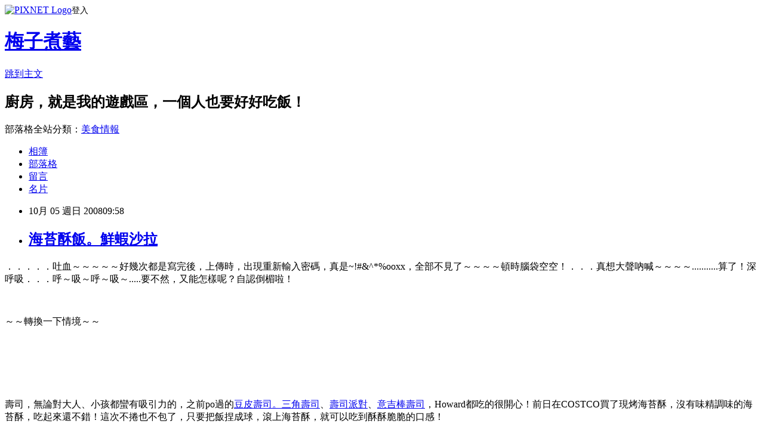

--- FILE ---
content_type: text/html; charset=utf-8
request_url: https://sandy423.pixnet.net/blog/posts/36984405
body_size: 32532
content:
<!DOCTYPE html><html lang="zh-TW"><head><meta charSet="utf-8"/><meta name="viewport" content="width=device-width, initial-scale=1"/><link rel="stylesheet" href="https://static.1px.tw/blog-next/_next/static/chunks/b1e52b495cc0137c.css" data-precedence="next"/><link rel="stylesheet" href="https://static.1px.tw/blog-next/public/fix.css?v=202601251555" type="text/css" data-precedence="medium"/><link rel="stylesheet" href="https://s3.1px.tw/blog/theme/choc/iframe-popup.css?v=202601251555" type="text/css" data-precedence="medium"/><link rel="stylesheet" href="https://s3.1px.tw/blog/theme/choc/plugins.min.css?v=202601251555" type="text/css" data-precedence="medium"/><link rel="stylesheet" href="https://s3.1px.tw/blog/theme/choc/openid-comment.css?v=202601251555" type="text/css" data-precedence="medium"/><link rel="stylesheet" href="https://s3.1px.tw/blog/theme/choc/style.min.css?v=202601251555" type="text/css" data-precedence="medium"/><link rel="stylesheet" href="https://s3.1px.tw/blog/theme/choc/main.min.css?v=202601251555" type="text/css" data-precedence="medium"/><link rel="stylesheet" href="https://pimg.1px.tw/sandy423/assets/sandy423.css?v=202601251555" type="text/css" data-precedence="medium"/><link rel="stylesheet" href="https://s3.1px.tw/blog/theme/choc/author-info.css?v=202601251555" type="text/css" data-precedence="medium"/><link rel="stylesheet" href="https://s3.1px.tw/blog/theme/choc/idlePop.min.css?v=202601251555" type="text/css" data-precedence="medium"/><link rel="preload" as="script" fetchPriority="low" href="https://static.1px.tw/blog-next/_next/static/chunks/94688e2baa9fea03.js"/><script src="https://static.1px.tw/blog-next/_next/static/chunks/41eaa5427c45ebcc.js" async=""></script><script src="https://static.1px.tw/blog-next/_next/static/chunks/e2c6231760bc85bd.js" async=""></script><script src="https://static.1px.tw/blog-next/_next/static/chunks/94bde6376cf279be.js" async=""></script><script src="https://static.1px.tw/blog-next/_next/static/chunks/426b9d9d938a9eb4.js" async=""></script><script src="https://static.1px.tw/blog-next/_next/static/chunks/turbopack-5021d21b4b170dda.js" async=""></script><script src="https://static.1px.tw/blog-next/_next/static/chunks/ff1a16fafef87110.js" async=""></script><script src="https://static.1px.tw/blog-next/_next/static/chunks/e308b2b9ce476a3e.js" async=""></script><script src="https://static.1px.tw/blog-next/_next/static/chunks/169ce1e25068f8ff.js" async=""></script><script src="https://static.1px.tw/blog-next/_next/static/chunks/d3c6eed28c1dd8e2.js" async=""></script><script src="https://static.1px.tw/blog-next/_next/static/chunks/d4d39cfc2a072218.js" async=""></script><script src="https://static.1px.tw/blog-next/_next/static/chunks/6a5d72c05b9cd4ba.js" async=""></script><script src="https://static.1px.tw/blog-next/_next/static/chunks/8af6103cf1375f47.js" async=""></script><script src="https://static.1px.tw/blog-next/_next/static/chunks/e90cbf588986111c.js" async=""></script><script src="https://static.1px.tw/blog-next/_next/static/chunks/6fc86f1438482192.js" async=""></script><script src="https://static.1px.tw/blog-next/_next/static/chunks/6d1100e43ad18157.js" async=""></script><script src="https://static.1px.tw/blog-next/_next/static/chunks/c2622454eda6e045.js" async=""></script><script src="https://static.1px.tw/blog-next/_next/static/chunks/ed01c75076819ebd.js" async=""></script><script src="https://static.1px.tw/blog-next/_next/static/chunks/a4df8fc19a9a82e6.js" async=""></script><link rel="preload" href="https://pagead2.googlesyndication.com/pagead/js/adsbygoogle.js?client=ca-pub-2192194337908402" as="script" crossorigin=""/><title>海苔酥飯。鮮蝦沙拉</title><meta name="description" content="．．．．．吐血～～～～～好幾次都是寫完後，上傳時，出現重新輸入密碼，真是~!#&amp;amp;^*%ooxx，全部不見了～～～～頓時腦袋空空！．．．真想大聲吶喊～～～～...........算了！深呼吸．．．呼～吸～呼～吸～.....要不然，又能怎樣呢？自認倒楣啦！～～轉換一下情境～～ 壽司，無論對大人、小孩都蠻有吸引力的，之前po過的豆皮壽司。三角壽司、壽司派對、意吉棒壽司，Howard都吃的很開心！前日在COSTCO買了現烤海苔酥，沒有味精調味的海苔酥，吃起來還不錯！這次不捲也不包了，只要把飯捏成球，滾上海苔酥，就可以吃到酥酥脆脆的口感！"/><meta name="author" content="梅子煮藝"/><meta name="google-adsense-platform-account" content="pub-2647689032095179"/><meta name="google-adsense-account" content="pub-2192194337908402"/><meta name="fb:app_id" content="101730233200171"/><link rel="canonical" href="https://sandy423.pixnet.net/blog/posts/36984405"/><meta property="og:title" content="海苔酥飯。鮮蝦沙拉"/><meta property="og:description" content="．．．．．吐血～～～～～好幾次都是寫完後，上傳時，出現重新輸入密碼，真是~!#&amp;amp;^*%ooxx，全部不見了～～～～頓時腦袋空空！．．．真想大聲吶喊～～～～...........算了！深呼吸．．．呼～吸～呼～吸～.....要不然，又能怎樣呢？自認倒楣啦！～～轉換一下情境～～ 壽司，無論對大人、小孩都蠻有吸引力的，之前po過的豆皮壽司。三角壽司、壽司派對、意吉棒壽司，Howard都吃的很開心！前日在COSTCO買了現烤海苔酥，沒有味精調味的海苔酥，吃起來還不錯！這次不捲也不包了，只要把飯捏成球，滾上海苔酥，就可以吃到酥酥脆脆的口感！"/><meta property="og:url" content="https://sandy423.pixnet.net/blog/posts/36984405"/><meta property="og:image" content="http://tw.yimg.com/i/tw/blog/smiley/12.gif"/><meta property="og:type" content="article"/><meta name="twitter:card" content="summary_large_image"/><meta name="twitter:title" content="海苔酥飯。鮮蝦沙拉"/><meta name="twitter:description" content="．．．．．吐血～～～～～好幾次都是寫完後，上傳時，出現重新輸入密碼，真是~!#&amp;amp;^*%ooxx，全部不見了～～～～頓時腦袋空空！．．．真想大聲吶喊～～～～...........算了！深呼吸．．．呼～吸～呼～吸～.....要不然，又能怎樣呢？自認倒楣啦！～～轉換一下情境～～ 壽司，無論對大人、小孩都蠻有吸引力的，之前po過的豆皮壽司。三角壽司、壽司派對、意吉棒壽司，Howard都吃的很開心！前日在COSTCO買了現烤海苔酥，沒有味精調味的海苔酥，吃起來還不錯！這次不捲也不包了，只要把飯捏成球，滾上海苔酥，就可以吃到酥酥脆脆的口感！"/><meta name="twitter:image" content="http://tw.yimg.com/i/tw/blog/smiley/12.gif"/><link rel="icon" href="/favicon.ico?favicon.a62c60e0.ico" sizes="32x32" type="image/x-icon"/><script src="https://static.1px.tw/blog-next/_next/static/chunks/a6dad97d9634a72d.js" noModule=""></script></head><body><!--$--><!--/$--><!--$?--><template id="B:0"></template><!--/$--><script>requestAnimationFrame(function(){$RT=performance.now()});</script><script src="https://static.1px.tw/blog-next/_next/static/chunks/94688e2baa9fea03.js" id="_R_" async=""></script><div hidden id="S:0"><script id="pixnet-vars">
        window.PIXNET = {
          post_id: "36984405",
          name: "sandy423",
          user_id: 0,
          blog_id: "120385",
          display_ads: true,
          ad_options: {"chictrip":false}
        };
      </script><script type="text/javascript" src="https://code.jquery.com/jquery-latest.min.js"></script><script id="json-ld-article-script" type="application/ld+json">{"@context":"https:\u002F\u002Fschema.org","@type":"BlogPosting","isAccessibleForFree":true,"mainEntityOfPage":{"@type":"WebPage","@id":"https:\u002F\u002Fsandy423.pixnet.net\u002Fblog\u002Fposts\u002F36984405"},"headline":"海苔酥飯。鮮蝦沙拉","description":"\u003Cimg src=\"http:\u002F\u002Ftw.yimg.com\u002Fi\u002Ftw\u002Fblog\u002Fsmiley\u002F12.gif\"\u002F\u003E\u003Cbr \u002F\u003E．．．．．吐血～～～～～好幾次都是寫完後，上傳時，出現重新輸入密碼，真是~!#&amp;^*%ooxx，全部不見了～～～～頓時腦袋空空！．．．真想大聲吶喊～～～～...........算了！深呼吸．．．呼～吸～呼～吸～.....要不然，又能怎樣呢？自認倒楣啦！\u003Cbr\u003E～～轉換一下情境～～\u003Cbr\u003E \u003Cbr\u003E壽司，無論對大人、小孩都蠻有吸引力的，之前po過的\u003Cfont color=\"#417c7d\"\u003E豆皮\u003C\u002Ffont\u003E\u003Cfont color=\"#ff0000\"\u003E壽司\u003C\u002Ffont\u003E\u003Cfont color=\"#417c7d\"\u003E。三角\u003C\u002Ffont\u003E\u003Cfont color=\"#ff0000\"\u003E壽司\u003C\u002Ffont\u003E、\u003Cfont color=\"#ff0000\"\u003E壽司\u003C\u002Ffont\u003E\u003Cfont color=\"#417c7d\"\u003E派對\u003C\u002Ffont\u003E、\u003Cfont color=\"#417c7d\"\u003E意吉棒\u003C\u002Ffont\u003E\u003Cfont color=\"#ff0000\"\u003E壽司\u003C\u002Ffont\u003E，Howard都吃的很開心！前日在COSTCO買了現烤海苔酥，沒有味精調味的海苔酥，吃起來還不錯！這次不捲也不包了，只要把飯捏成球，滾上海苔酥，就可以吃到酥酥脆脆的口感！","articleBody":"\u003Cp\u003E．．．．．吐血\u003Cimg src=\"http:\u002F\u002Ftw.yimg.com\u002Fi\u002Ftw\u002Fblog\u002Fsmiley\u002F12.gif\"\u002F\u003E～～～～～好幾次都是寫完後，上傳時，出現重新輸入密碼，真是~!#&amp;^*%ooxx，全部不見了～～～～頓時腦袋空空！．．．真想大聲吶喊～～～～\u003Cimg src=\"http:\u002F\u002Ftw.yimg.com\u002Fi\u002Ftw\u002Fblog\u002Fsmiley\u002F12.gif\"\u002F\u003E...........算了！深呼吸．．．呼～吸～呼～吸～\u003Cimg src=\"http:\u002F\u002Ftw.yimg.com\u002Fi\u002Ftw\u002Fblog\u002Fsmiley\u002F25.gif\"\u002F\u003E.....要不然，又能怎樣呢？自認倒楣啦！\u003Cimg src=\"http:\u002F\u002Ftw.yimg.com\u002Fi\u002Ftw\u002Fblog\u002Fsmiley\u002F30.gif\"\u002F\u003E\u003C\u002Fp\u003E\u003Cbr\u003E\u003Cp align=\"center\"\u003E\u003Cfont color=\"#aea945\"\u003E～～轉換一下情境～～\u003C\u002Ffont\u003E\u003C\u002Fp\u003E\u003Cbr\u003E\u003Cp\u003E&nbsp;\u003C\u002Fp\u003E\u003Cbr\u003E\u003Cp\u003E壽司，無論對大人、小孩都蠻有吸引力的，之前po過的\u003Ca href=\"http:\u002F\u002Ftw.myblog.yahoo.com\u002Fsandy-forphotos\u002Farticle?mid=11950\"\u003E\u003Cfont color=\"#417c7d\"\u003E豆皮\u003C\u002Ffont\u003E\u003Cfont color=\"#ff0000\"\u003E壽司\u003C\u002Ffont\u003E\u003Cfont color=\"#417c7d\"\u003E。三角\u003C\u002Ffont\u003E\u003Cfont color=\"#ff0000\"\u003E壽司\u003C\u002Ffont\u003E\u003C\u002Fa\u003E、\u003Ca href=\"http:\u002F\u002Ftw.myblog.yahoo.com\u002Fsandy-forphotos\u002Farticle?mid=1781\"\u003E\u003Cfont color=\"#ff0000\"\u003E壽司\u003C\u002Ffont\u003E\u003Cfont color=\"#417c7d\"\u003E派對\u003C\u002Ffont\u003E\u003C\u002Fa\u003E、\u003Ca href=\"http:\u002F\u002Ftw.myblog.yahoo.com\u002Fsandy-forphotos\u002Farticle?mid=7586\"\u003E\u003Cfont color=\"#417c7d\"\u003E意吉棒\u003C\u002Ffont\u003E\u003Cfont color=\"#ff0000\"\u003E壽司\u003C\u002Ffont\u003E\u003C\u002Fa\u003E，Howard都吃的很開心！前日在COSTCO買了現烤海苔酥，沒有味精調味的海苔酥，吃起來還不錯！這次不捲也不包了，只要把飯捏成球，滾上海苔酥，就可以吃到酥酥脆脆的口感！\u003C\u002Fp\u003E\u003Cbr\u003E\u003Cp\u003E&nbsp;\u003C\u002Fp\u003E\u003Cbr\u003E\u003Cp\u003E\u003Cfont color=\"#ff0000\"\u003E◐&nbsp;\u003Cfont color=\"#000000\"\u003E\u003Cfont color=\"#ff4040\"\u003E海苔酥飯\u003C\u002Ffont\u003E \u003C\u002Ffont\u003E◑\u003C\u002Ffont\u003E\u003C\u002Fp\u003E\u003Cbr\u003E\u003Cp\u003E\u003Cfont style=\"BACKGROUND-COLOR:#fcfae1;\" color=\"#ff0000\"\u003E▧ 材料 ▨\u003C\u002Ffont\u003E\u003Cbr\u003E小米熟飯、海苔酥\u003Cbr\u003E\u003Cfont style=\"BACKGROUND-COLOR:#fcfae1;\" color=\"#ff0000\"\u003E&nbsp;▧ 作法 ▨\u003Cbr\u003E\u003C\u002Ffont\u003E1. 米2杯，加2大匙小米，用1杯8分滿的水，煮成熟飯。\u003Cbr\u003E2. 海苔酥1\u002F3包。\u003Cbr\u003E\u003Cimg src=\"https:\u002F\u002Fpimg.1px.tw\u002Fsandy423\u002F1387264030-3101740845.jpg\"\u002F\u003E\u003C\u002Fp\u003E\u003Cbr\u003E\u003Cp\u003E&nbsp;\u003C\u002Fp\u003E\u003Cbr\u003E\u003Cp\u003E用手扒雞手套或塑膠袋操作，不會黏手喲～～～\u003Cbr\u003E\u003Cimg src=\"https:\u002F\u002Fpimg.1px.tw\u002Fsandy423\u002F1387264031-409682061.jpg\"\u002F\u003E\u003C\u002Fp\u003E\u003Cbr\u003E\u003Cp\u003E&nbsp;\u003C\u002Fp\u003E\u003Cbr\u003E\u003Cp\u003E\u003Cfont color=\"#ff0000\"\u003E◐&nbsp;\u003Cfont color=\"#000000\"\u003E\u003Cfont color=\"#ff4040\"\u003E鮮蝦沙拉\u003C\u002Ffont\u003E \u003C\u002Ffont\u003E◑\u003C\u002Ffont\u003E\u003C\u002Fp\u003E\u003Cbr\u003E\u003Cp\u003E\u003Cfont style=\"BACKGROUND-COLOR:#fcfae1;\" color=\"#ff0000\"\u003E▧ 材料 ▨\u003C\u002Ffont\u003E\u003Cbr\u003E熟蝦仁16隻　蘿蔓生菜4～5片　奇異果1顆　蘋果1顆　紅、黃椒丁適量　芽菜(小白菜芽、豌豆芽、苜蓿芽少許)　　　\u003Cbr\u003E調味：橄欖油　鹽\u003Cbr\u003E\u003Cfont style=\"BACKGROUND-COLOR:#fcfae1;\" color=\"#ff0000\"\u003E&nbsp;▧ 作法 ▨\u003Cbr\u003E\u003C\u002Ffont\u003E1. 把材料洗淨切小塊，層次擺放好。\u003Cbr\u003E2. 將橄欖油和鹽調勻後，小滴小滴的淋上去。\u003Cbr\u003E\u003Cimg src=\"https:\u002F\u002Fpimg.1px.tw\u002Fsandy423\u002F1387264032-1554916335.jpg\"\u002F\u003E\u003C\u002Fp\u003E\u003Cbr\u003E\u003Cp\u003E&nbsp;\u003C\u002Fp\u003E\u003Cbr\u003E\u003Cp\u003E海苔酥飯佐鮮蝦沙拉～～～～是梅子和Howard倆人的周末晚餐～～\u003Cimg src=\"http:\u002F\u002Ftw.yimg.com\u002Fi\u002Ftw\u002Fblog\u002Fsmiley\u002F39.gif\"\u002F\u003E&nbsp;&nbsp;&nbsp;&nbsp; Howard說：.......ㄏㄡ～～.....))))))))&nbsp; 好吃到不行！～～～\u003Cimg src=\"http:\u002F\u002Ftw.yimg.com\u002Fi\u002Ftw\u002Fblog\u002Fsmiley\u002F34.gif\"\u002F\u003E\u003C\u002Fp\u003E\u003Cbr\u003E\u003Cp\u003E說到這蝦仁，是學校幸云媽媽的父親大人，在&quot;嘉義布袋&quot;自家養殖的，超甜美、吃的也安心！\u003Cbr\u003E\u003Cimg src=\"https:\u002F\u002Fpimg.1px.tw\u002Fsandy423\u002F1387264033-519873925.jpg\"\u002F\u003E\u003C\u002Fp\u003E\u003Cbr\u003E\u003Cp\u003E&nbsp;\u003C\u002Fp\u003E\u003Cbr\u003E\u003Cp\u003E剩下一些飯和海苔酥，就和在一起吧！隔天早餐......就煎成海苔酥飯嚕～～～(若是做成米漢堡，對早餐來說，量，有一點多了些)\u003Cimg src=\"http:\u002F\u002Ftw.yimg.com\u002Fi\u002Ftw\u002Fblog\u002Fsmiley\u002F34.gif\"\u002F\u003E\u003C\u002Fp\u003E\u003Cbr\u003E\u003Cp\u003E==&gt;入鍋，在模型中壓平飯。\u003Cbr\u003E\u003Cimg src=\"https:\u002F\u002Fpimg.1px.tw\u002Fsandy423\u002F1387264034-970447644.jpg\"\u002F\u003E\u003C\u002Fp\u003E\u003Cbr\u003E\u003Cp\u003E&nbsp;\u003C\u002Fp\u003E\u003Cbr\u003E\u003Cp\u003E==&gt;再煎個愛心蛋～～～\u003Cimg src=\"http:\u002F\u002Ftw.yimg.com\u002Fi\u002Ftw\u002Fblog\u002Fsmiley\u002F7.gif\"\u002F\u003E\u003Cbr\u003E\u003Cimg src=\"https:\u002F\u002Fpimg.1px.tw\u002Fsandy423\u002F1387264035-239804830.jpg\"\u002F\u003E\u003C\u002Fp\u003E\u003Cbr\u003E\u003Cp\u003E&nbsp;\u003C\u002Fp\u003E\u003Cbr\u003E\u003Cp\u003E愛心海苔酥飯、愛心荷包蛋，搭配玉米粒、蘆筍丁、芽菜。劃上愛心蕃茄醬線條\u003Cimg src=\"http:\u002F\u002Ftw.yimg.com\u002Fi\u002Ftw\u002Fblog\u002Fsmiley\u002F5.gif\"\u002F\u003E\u003Cbr\u003E\u003Cimg src=\"https:\u002F\u002Fpimg.1px.tw\u002Fsandy423\u002F1387264036-472270899.jpg\"\u002F\u003E\u003C\u002Fp\u003E\u003Cbr\u003E\u003Cp\u003E&nbsp;\u003C\u002Fp\u003E\u003Cbr\u003E\u003Cp\u003E這一圓型的，是&quot;哇搭枯係&quot;ㄟ~~~真是處處有芽菜、餐餐有芽菜，而且還是多變化的呢！不要光吃單一的芽菜，這樣是不夠均衡的喔！\u003Cimg src=\"http:\u002F\u002Ftw.yimg.com\u002Fi\u002Ftw\u002Fblog\u002Fsmiley\u002F4.gif\"\u002F\u003E\u003Cbr\u003E\u003Cimg src=\"https:\u002F\u002Fpimg.1px.tw\u002Fsandy423\u002F1387264037-1163794320.jpg\"\u002F\u003E\u003C\u002Fp\u003E\u003Cbr\u003E\u003Cp\u003E&nbsp;\u003C\u002Fp\u003E\u003Cbr\u003E\u003Cp\u003E心動了嗎？...........也種一些小碗的芽菜吧！....又可賞心悅目又可以吃下肚！\u003Cimg src=\"http:\u002F\u002Ftw.yimg.com\u002Fi\u002Ftw\u002Fblog\u002Fsmiley\u002F18.gif\"\u002F\u003E\u003C\u002Fp\u003E\u003Cbr\u003E\u003Cp\u003E\u003Cbr\u003E&nbsp;\u003C\u002Fp\u003E","image":["http:\u002F\u002Ftw.yimg.com\u002Fi\u002Ftw\u002Fblog\u002Fsmiley\u002F12.gif"],"author":{"@type":"Person","name":"梅子煮藝","url":"https:\u002F\u002Fwww.pixnet.net\u002Fpcard\u002Fsandy423"},"publisher":{"@type":"Organization","name":"梅子煮藝","logo":{"@type":"ImageObject","url":"https:\u002F\u002Fs3.1px.tw\u002Fblog\u002Fcommon\u002Favatar\u002Fblog_cover_dark.jpg"}},"datePublished":"2008-10-05T01:58:57.000Z","dateModified":"","keywords":[],"articleSection":"不設分類"}</script><template id="P:1"></template><template id="P:2"></template><template id="P:3"></template><section aria-label="Notifications alt+T" tabindex="-1" aria-live="polite" aria-relevant="additions text" aria-atomic="false"></section></div><script>(self.__next_f=self.__next_f||[]).push([0])</script><script>self.__next_f.push([1,"1:\"$Sreact.fragment\"\n3:I[39756,[\"https://static.1px.tw/blog-next/_next/static/chunks/ff1a16fafef87110.js\",\"https://static.1px.tw/blog-next/_next/static/chunks/e308b2b9ce476a3e.js\"],\"default\"]\n4:I[53536,[\"https://static.1px.tw/blog-next/_next/static/chunks/ff1a16fafef87110.js\",\"https://static.1px.tw/blog-next/_next/static/chunks/e308b2b9ce476a3e.js\"],\"default\"]\n6:I[97367,[\"https://static.1px.tw/blog-next/_next/static/chunks/ff1a16fafef87110.js\",\"https://static.1px.tw/blog-next/_next/static/chunks/e308b2b9ce476a3e.js\"],\"OutletBoundary\"]\n8:I[97367,[\"https://static.1px.tw/blog-next/_next/static/chunks/ff1a16fafef87110.js\",\"https://static.1px.tw/blog-next/_next/static/chunks/e308b2b9ce476a3e.js\"],\"ViewportBoundary\"]\na:I[97367,[\"https://static.1px.tw/blog-next/_next/static/chunks/ff1a16fafef87110.js\",\"https://static.1px.tw/blog-next/_next/static/chunks/e308b2b9ce476a3e.js\"],\"MetadataBoundary\"]\nc:I[63491,[\"https://static.1px.tw/blog-next/_next/static/chunks/169ce1e25068f8ff.js\",\"https://static.1px.tw/blog-next/_next/static/chunks/d3c6eed28c1dd8e2.js\"],\"default\"]\n:HL[\"https://static.1px.tw/blog-next/_next/static/chunks/b1e52b495cc0137c.css\",\"style\"]\n"])</script><script>self.__next_f.push([1,"0:{\"P\":null,\"b\":\"JQ_Jy432Rf5mCJvB01Y9Z\",\"c\":[\"\",\"blog\",\"posts\",\"36984405\"],\"q\":\"\",\"i\":false,\"f\":[[[\"\",{\"children\":[\"blog\",{\"children\":[\"posts\",{\"children\":[[\"id\",\"36984405\",\"d\"],{\"children\":[\"__PAGE__\",{}]}]}]}]},\"$undefined\",\"$undefined\",true],[[\"$\",\"$1\",\"c\",{\"children\":[[[\"$\",\"script\",\"script-0\",{\"src\":\"https://static.1px.tw/blog-next/_next/static/chunks/d4d39cfc2a072218.js\",\"async\":true,\"nonce\":\"$undefined\"}],[\"$\",\"script\",\"script-1\",{\"src\":\"https://static.1px.tw/blog-next/_next/static/chunks/6a5d72c05b9cd4ba.js\",\"async\":true,\"nonce\":\"$undefined\"}],[\"$\",\"script\",\"script-2\",{\"src\":\"https://static.1px.tw/blog-next/_next/static/chunks/8af6103cf1375f47.js\",\"async\":true,\"nonce\":\"$undefined\"}]],\"$L2\"]}],{\"children\":[[\"$\",\"$1\",\"c\",{\"children\":[null,[\"$\",\"$L3\",null,{\"parallelRouterKey\":\"children\",\"error\":\"$undefined\",\"errorStyles\":\"$undefined\",\"errorScripts\":\"$undefined\",\"template\":[\"$\",\"$L4\",null,{}],\"templateStyles\":\"$undefined\",\"templateScripts\":\"$undefined\",\"notFound\":\"$undefined\",\"forbidden\":\"$undefined\",\"unauthorized\":\"$undefined\"}]]}],{\"children\":[[\"$\",\"$1\",\"c\",{\"children\":[null,[\"$\",\"$L3\",null,{\"parallelRouterKey\":\"children\",\"error\":\"$undefined\",\"errorStyles\":\"$undefined\",\"errorScripts\":\"$undefined\",\"template\":[\"$\",\"$L4\",null,{}],\"templateStyles\":\"$undefined\",\"templateScripts\":\"$undefined\",\"notFound\":\"$undefined\",\"forbidden\":\"$undefined\",\"unauthorized\":\"$undefined\"}]]}],{\"children\":[[\"$\",\"$1\",\"c\",{\"children\":[null,[\"$\",\"$L3\",null,{\"parallelRouterKey\":\"children\",\"error\":\"$undefined\",\"errorStyles\":\"$undefined\",\"errorScripts\":\"$undefined\",\"template\":[\"$\",\"$L4\",null,{}],\"templateStyles\":\"$undefined\",\"templateScripts\":\"$undefined\",\"notFound\":\"$undefined\",\"forbidden\":\"$undefined\",\"unauthorized\":\"$undefined\"}]]}],{\"children\":[[\"$\",\"$1\",\"c\",{\"children\":[\"$L5\",[[\"$\",\"link\",\"0\",{\"rel\":\"stylesheet\",\"href\":\"https://static.1px.tw/blog-next/_next/static/chunks/b1e52b495cc0137c.css\",\"precedence\":\"next\",\"crossOrigin\":\"$undefined\",\"nonce\":\"$undefined\"}],[\"$\",\"script\",\"script-0\",{\"src\":\"https://static.1px.tw/blog-next/_next/static/chunks/6fc86f1438482192.js\",\"async\":true,\"nonce\":\"$undefined\"}],[\"$\",\"script\",\"script-1\",{\"src\":\"https://static.1px.tw/blog-next/_next/static/chunks/6d1100e43ad18157.js\",\"async\":true,\"nonce\":\"$undefined\"}],[\"$\",\"script\",\"script-2\",{\"src\":\"https://static.1px.tw/blog-next/_next/static/chunks/c2622454eda6e045.js\",\"async\":true,\"nonce\":\"$undefined\"}],[\"$\",\"script\",\"script-3\",{\"src\":\"https://static.1px.tw/blog-next/_next/static/chunks/ed01c75076819ebd.js\",\"async\":true,\"nonce\":\"$undefined\"}],[\"$\",\"script\",\"script-4\",{\"src\":\"https://static.1px.tw/blog-next/_next/static/chunks/a4df8fc19a9a82e6.js\",\"async\":true,\"nonce\":\"$undefined\"}]],[\"$\",\"$L6\",null,{\"children\":\"$@7\"}]]}],{},null,false,false]},null,false,false]},null,false,false]},null,false,false]},null,false,false],[\"$\",\"$1\",\"h\",{\"children\":[null,[\"$\",\"$L8\",null,{\"children\":\"$@9\"}],[\"$\",\"$La\",null,{\"children\":\"$@b\"}],null]}],false]],\"m\":\"$undefined\",\"G\":[\"$c\",[]],\"S\":false}\n"])</script><script>self.__next_f.push([1,"9:[[\"$\",\"meta\",\"0\",{\"charSet\":\"utf-8\"}],[\"$\",\"meta\",\"1\",{\"name\":\"viewport\",\"content\":\"width=device-width, initial-scale=1\"}]]\n"])</script><script>self.__next_f.push([1,"d:I[79520,[\"https://static.1px.tw/blog-next/_next/static/chunks/d4d39cfc2a072218.js\",\"https://static.1px.tw/blog-next/_next/static/chunks/6a5d72c05b9cd4ba.js\",\"https://static.1px.tw/blog-next/_next/static/chunks/8af6103cf1375f47.js\"],\"\"]\n10:I[2352,[\"https://static.1px.tw/blog-next/_next/static/chunks/d4d39cfc2a072218.js\",\"https://static.1px.tw/blog-next/_next/static/chunks/6a5d72c05b9cd4ba.js\",\"https://static.1px.tw/blog-next/_next/static/chunks/8af6103cf1375f47.js\"],\"AdultWarningModal\"]\n11:I[69182,[\"https://static.1px.tw/blog-next/_next/static/chunks/d4d39cfc2a072218.js\",\"https://static.1px.tw/blog-next/_next/static/chunks/6a5d72c05b9cd4ba.js\",\"https://static.1px.tw/blog-next/_next/static/chunks/8af6103cf1375f47.js\"],\"HydrationComplete\"]\n12:I[12985,[\"https://static.1px.tw/blog-next/_next/static/chunks/d4d39cfc2a072218.js\",\"https://static.1px.tw/blog-next/_next/static/chunks/6a5d72c05b9cd4ba.js\",\"https://static.1px.tw/blog-next/_next/static/chunks/8af6103cf1375f47.js\"],\"NuqsAdapter\"]\n13:I[82782,[\"https://static.1px.tw/blog-next/_next/static/chunks/d4d39cfc2a072218.js\",\"https://static.1px.tw/blog-next/_next/static/chunks/6a5d72c05b9cd4ba.js\",\"https://static.1px.tw/blog-next/_next/static/chunks/8af6103cf1375f47.js\"],\"RefineContext\"]\n14:I[29306,[\"https://static.1px.tw/blog-next/_next/static/chunks/d4d39cfc2a072218.js\",\"https://static.1px.tw/blog-next/_next/static/chunks/6a5d72c05b9cd4ba.js\",\"https://static.1px.tw/blog-next/_next/static/chunks/8af6103cf1375f47.js\",\"https://static.1px.tw/blog-next/_next/static/chunks/e90cbf588986111c.js\",\"https://static.1px.tw/blog-next/_next/static/chunks/d3c6eed28c1dd8e2.js\"],\"default\"]\n2:[\"$\",\"html\",null,{\"lang\":\"zh-TW\",\"children\":[[\"$\",\"$Ld\",null,{\"id\":\"google-tag-manager\",\"strategy\":\"afterInteractive\",\"children\":\"\\n(function(w,d,s,l,i){w[l]=w[l]||[];w[l].push({'gtm.start':\\nnew Date().getTime(),event:'gtm.js'});var f=d.getElementsByTagName(s)[0],\\nj=d.createElement(s),dl=l!='dataLayer'?'\u0026l='+l:'';j.async=true;j.src=\\n'https://www.googletagmanager.com/gtm.js?id='+i+dl;f.parentNode.insertBefore(j,f);\\n})(window,document,'script','dataLayer','GTM-TRLQMPKX');\\n  \"}],\"$Le\",\"$Lf\",[\"$\",\"body\",null,{\"children\":[[\"$\",\"$L10\",null,{\"display\":false}],[\"$\",\"$L11\",null,{}],[\"$\",\"$L12\",null,{\"children\":[\"$\",\"$L13\",null,{\"children\":[\"$\",\"$L3\",null,{\"parallelRouterKey\":\"children\",\"error\":\"$undefined\",\"errorStyles\":\"$undefined\",\"errorScripts\":\"$undefined\",\"template\":[\"$\",\"$L4\",null,{}],\"templateStyles\":\"$undefined\",\"templateScripts\":\"$undefined\",\"notFound\":[[\"$\",\"$L14\",null,{}],[]],\"forbidden\":\"$undefined\",\"unauthorized\":\"$undefined\"}]}]}]]}]]}]\n"])</script><script>self.__next_f.push([1,"e:null\nf:[\"$\",\"$Ld\",null,{\"async\":true,\"src\":\"https://pagead2.googlesyndication.com/pagead/js/adsbygoogle.js?client=ca-pub-2192194337908402\",\"crossOrigin\":\"anonymous\",\"strategy\":\"afterInteractive\"}]\n"])</script><script>self.__next_f.push([1,"16:I[27201,[\"https://static.1px.tw/blog-next/_next/static/chunks/ff1a16fafef87110.js\",\"https://static.1px.tw/blog-next/_next/static/chunks/e308b2b9ce476a3e.js\"],\"IconMark\"]\n5:[[\"$\",\"script\",null,{\"id\":\"pixnet-vars\",\"children\":\"\\n        window.PIXNET = {\\n          post_id: \\\"36984405\\\",\\n          name: \\\"sandy423\\\",\\n          user_id: 0,\\n          blog_id: \\\"120385\\\",\\n          display_ads: true,\\n          ad_options: {\\\"chictrip\\\":false}\\n        };\\n      \"}],\"$L15\"]\n"])</script><script>self.__next_f.push([1,"b:[[\"$\",\"title\",\"0\",{\"children\":\"海苔酥飯。鮮蝦沙拉\"}],[\"$\",\"meta\",\"1\",{\"name\":\"description\",\"content\":\"．．．．．吐血～～～～～好幾次都是寫完後，上傳時，出現重新輸入密碼，真是~!#\u0026amp;^*%ooxx，全部不見了～～～～頓時腦袋空空！．．．真想大聲吶喊～～～～...........算了！深呼吸．．．呼～吸～呼～吸～.....要不然，又能怎樣呢？自認倒楣啦！～～轉換一下情境～～ 壽司，無論對大人、小孩都蠻有吸引力的，之前po過的豆皮壽司。三角壽司、壽司派對、意吉棒壽司，Howard都吃的很開心！前日在COSTCO買了現烤海苔酥，沒有味精調味的海苔酥，吃起來還不錯！這次不捲也不包了，只要把飯捏成球，滾上海苔酥，就可以吃到酥酥脆脆的口感！\"}],[\"$\",\"meta\",\"2\",{\"name\":\"author\",\"content\":\"梅子煮藝\"}],[\"$\",\"meta\",\"3\",{\"name\":\"google-adsense-platform-account\",\"content\":\"pub-2647689032095179\"}],[\"$\",\"meta\",\"4\",{\"name\":\"google-adsense-account\",\"content\":\"pub-2192194337908402\"}],[\"$\",\"meta\",\"5\",{\"name\":\"fb:app_id\",\"content\":\"101730233200171\"}],[\"$\",\"link\",\"6\",{\"rel\":\"canonical\",\"href\":\"https://sandy423.pixnet.net/blog/posts/36984405\"}],[\"$\",\"meta\",\"7\",{\"property\":\"og:title\",\"content\":\"海苔酥飯。鮮蝦沙拉\"}],[\"$\",\"meta\",\"8\",{\"property\":\"og:description\",\"content\":\"．．．．．吐血～～～～～好幾次都是寫完後，上傳時，出現重新輸入密碼，真是~!#\u0026amp;^*%ooxx，全部不見了～～～～頓時腦袋空空！．．．真想大聲吶喊～～～～...........算了！深呼吸．．．呼～吸～呼～吸～.....要不然，又能怎樣呢？自認倒楣啦！～～轉換一下情境～～ 壽司，無論對大人、小孩都蠻有吸引力的，之前po過的豆皮壽司。三角壽司、壽司派對、意吉棒壽司，Howard都吃的很開心！前日在COSTCO買了現烤海苔酥，沒有味精調味的海苔酥，吃起來還不錯！這次不捲也不包了，只要把飯捏成球，滾上海苔酥，就可以吃到酥酥脆脆的口感！\"}],[\"$\",\"meta\",\"9\",{\"property\":\"og:url\",\"content\":\"https://sandy423.pixnet.net/blog/posts/36984405\"}],[\"$\",\"meta\",\"10\",{\"property\":\"og:image\",\"content\":\"http://tw.yimg.com/i/tw/blog/smiley/12.gif\"}],[\"$\",\"meta\",\"11\",{\"property\":\"og:type\",\"content\":\"article\"}],[\"$\",\"meta\",\"12\",{\"name\":\"twitter:card\",\"content\":\"summary_large_image\"}],[\"$\",\"meta\",\"13\",{\"name\":\"twitter:title\",\"content\":\"海苔酥飯。鮮蝦沙拉\"}],[\"$\",\"meta\",\"14\",{\"name\":\"twitter:description\",\"content\":\"．．．．．吐血～～～～～好幾次都是寫完後，上傳時，出現重新輸入密碼，真是~!#\u0026amp;^*%ooxx，全部不見了～～～～頓時腦袋空空！．．．真想大聲吶喊～～～～...........算了！深呼吸．．．呼～吸～呼～吸～.....要不然，又能怎樣呢？自認倒楣啦！～～轉換一下情境～～ 壽司，無論對大人、小孩都蠻有吸引力的，之前po過的豆皮壽司。三角壽司、壽司派對、意吉棒壽司，Howard都吃的很開心！前日在COSTCO買了現烤海苔酥，沒有味精調味的海苔酥，吃起來還不錯！這次不捲也不包了，只要把飯捏成球，滾上海苔酥，就可以吃到酥酥脆脆的口感！\"}],[\"$\",\"meta\",\"15\",{\"name\":\"twitter:image\",\"content\":\"http://tw.yimg.com/i/tw/blog/smiley/12.gif\"}],[\"$\",\"link\",\"16\",{\"rel\":\"icon\",\"href\":\"/favicon.ico?favicon.a62c60e0.ico\",\"sizes\":\"32x32\",\"type\":\"image/x-icon\"}],[\"$\",\"$L16\",\"17\",{}]]\n"])</script><script>self.__next_f.push([1,"7:null\n"])</script><script>self.__next_f.push([1,":HL[\"https://static.1px.tw/blog-next/public/fix.css?v=202601251555\",\"style\",{\"type\":\"text/css\"}]\n:HL[\"https://s3.1px.tw/blog/theme/choc/iframe-popup.css?v=202601251555\",\"style\",{\"type\":\"text/css\"}]\n:HL[\"https://s3.1px.tw/blog/theme/choc/plugins.min.css?v=202601251555\",\"style\",{\"type\":\"text/css\"}]\n:HL[\"https://s3.1px.tw/blog/theme/choc/openid-comment.css?v=202601251555\",\"style\",{\"type\":\"text/css\"}]\n:HL[\"https://s3.1px.tw/blog/theme/choc/style.min.css?v=202601251555\",\"style\",{\"type\":\"text/css\"}]\n:HL[\"https://s3.1px.tw/blog/theme/choc/main.min.css?v=202601251555\",\"style\",{\"type\":\"text/css\"}]\n:HL[\"https://pimg.1px.tw/sandy423/assets/sandy423.css?v=202601251555\",\"style\",{\"type\":\"text/css\"}]\n:HL[\"https://s3.1px.tw/blog/theme/choc/author-info.css?v=202601251555\",\"style\",{\"type\":\"text/css\"}]\n:HL[\"https://s3.1px.tw/blog/theme/choc/idlePop.min.css?v=202601251555\",\"style\",{\"type\":\"text/css\"}]\n17:T252d,"])</script><script>self.__next_f.push([1,"{\"@context\":\"https:\\u002F\\u002Fschema.org\",\"@type\":\"BlogPosting\",\"isAccessibleForFree\":true,\"mainEntityOfPage\":{\"@type\":\"WebPage\",\"@id\":\"https:\\u002F\\u002Fsandy423.pixnet.net\\u002Fblog\\u002Fposts\\u002F36984405\"},\"headline\":\"海苔酥飯。鮮蝦沙拉\",\"description\":\"\\u003Cimg src=\\\"http:\\u002F\\u002Ftw.yimg.com\\u002Fi\\u002Ftw\\u002Fblog\\u002Fsmiley\\u002F12.gif\\\"\\u002F\\u003E\\u003Cbr \\u002F\\u003E．．．．．吐血～～～～～好幾次都是寫完後，上傳時，出現重新輸入密碼，真是~!#\u0026amp;^*%ooxx，全部不見了～～～～頓時腦袋空空！．．．真想大聲吶喊～～～～...........算了！深呼吸．．．呼～吸～呼～吸～.....要不然，又能怎樣呢？自認倒楣啦！\\u003Cbr\\u003E～～轉換一下情境～～\\u003Cbr\\u003E \\u003Cbr\\u003E壽司，無論對大人、小孩都蠻有吸引力的，之前po過的\\u003Cfont color=\\\"#417c7d\\\"\\u003E豆皮\\u003C\\u002Ffont\\u003E\\u003Cfont color=\\\"#ff0000\\\"\\u003E壽司\\u003C\\u002Ffont\\u003E\\u003Cfont color=\\\"#417c7d\\\"\\u003E。三角\\u003C\\u002Ffont\\u003E\\u003Cfont color=\\\"#ff0000\\\"\\u003E壽司\\u003C\\u002Ffont\\u003E、\\u003Cfont color=\\\"#ff0000\\\"\\u003E壽司\\u003C\\u002Ffont\\u003E\\u003Cfont color=\\\"#417c7d\\\"\\u003E派對\\u003C\\u002Ffont\\u003E、\\u003Cfont color=\\\"#417c7d\\\"\\u003E意吉棒\\u003C\\u002Ffont\\u003E\\u003Cfont color=\\\"#ff0000\\\"\\u003E壽司\\u003C\\u002Ffont\\u003E，Howard都吃的很開心！前日在COSTCO買了現烤海苔酥，沒有味精調味的海苔酥，吃起來還不錯！這次不捲也不包了，只要把飯捏成球，滾上海苔酥，就可以吃到酥酥脆脆的口感！\",\"articleBody\":\"\\u003Cp\\u003E．．．．．吐血\\u003Cimg src=\\\"http:\\u002F\\u002Ftw.yimg.com\\u002Fi\\u002Ftw\\u002Fblog\\u002Fsmiley\\u002F12.gif\\\"\\u002F\\u003E～～～～～好幾次都是寫完後，上傳時，出現重新輸入密碼，真是~!#\u0026amp;^*%ooxx，全部不見了～～～～頓時腦袋空空！．．．真想大聲吶喊～～～～\\u003Cimg src=\\\"http:\\u002F\\u002Ftw.yimg.com\\u002Fi\\u002Ftw\\u002Fblog\\u002Fsmiley\\u002F12.gif\\\"\\u002F\\u003E...........算了！深呼吸．．．呼～吸～呼～吸～\\u003Cimg src=\\\"http:\\u002F\\u002Ftw.yimg.com\\u002Fi\\u002Ftw\\u002Fblog\\u002Fsmiley\\u002F25.gif\\\"\\u002F\\u003E.....要不然，又能怎樣呢？自認倒楣啦！\\u003Cimg src=\\\"http:\\u002F\\u002Ftw.yimg.com\\u002Fi\\u002Ftw\\u002Fblog\\u002Fsmiley\\u002F30.gif\\\"\\u002F\\u003E\\u003C\\u002Fp\\u003E\\u003Cbr\\u003E\\u003Cp align=\\\"center\\\"\\u003E\\u003Cfont color=\\\"#aea945\\\"\\u003E～～轉換一下情境～～\\u003C\\u002Ffont\\u003E\\u003C\\u002Fp\\u003E\\u003Cbr\\u003E\\u003Cp\\u003E\u0026nbsp;\\u003C\\u002Fp\\u003E\\u003Cbr\\u003E\\u003Cp\\u003E壽司，無論對大人、小孩都蠻有吸引力的，之前po過的\\u003Ca href=\\\"http:\\u002F\\u002Ftw.myblog.yahoo.com\\u002Fsandy-forphotos\\u002Farticle?mid=11950\\\"\\u003E\\u003Cfont color=\\\"#417c7d\\\"\\u003E豆皮\\u003C\\u002Ffont\\u003E\\u003Cfont color=\\\"#ff0000\\\"\\u003E壽司\\u003C\\u002Ffont\\u003E\\u003Cfont color=\\\"#417c7d\\\"\\u003E。三角\\u003C\\u002Ffont\\u003E\\u003Cfont color=\\\"#ff0000\\\"\\u003E壽司\\u003C\\u002Ffont\\u003E\\u003C\\u002Fa\\u003E、\\u003Ca href=\\\"http:\\u002F\\u002Ftw.myblog.yahoo.com\\u002Fsandy-forphotos\\u002Farticle?mid=1781\\\"\\u003E\\u003Cfont color=\\\"#ff0000\\\"\\u003E壽司\\u003C\\u002Ffont\\u003E\\u003Cfont color=\\\"#417c7d\\\"\\u003E派對\\u003C\\u002Ffont\\u003E\\u003C\\u002Fa\\u003E、\\u003Ca href=\\\"http:\\u002F\\u002Ftw.myblog.yahoo.com\\u002Fsandy-forphotos\\u002Farticle?mid=7586\\\"\\u003E\\u003Cfont color=\\\"#417c7d\\\"\\u003E意吉棒\\u003C\\u002Ffont\\u003E\\u003Cfont color=\\\"#ff0000\\\"\\u003E壽司\\u003C\\u002Ffont\\u003E\\u003C\\u002Fa\\u003E，Howard都吃的很開心！前日在COSTCO買了現烤海苔酥，沒有味精調味的海苔酥，吃起來還不錯！這次不捲也不包了，只要把飯捏成球，滾上海苔酥，就可以吃到酥酥脆脆的口感！\\u003C\\u002Fp\\u003E\\u003Cbr\\u003E\\u003Cp\\u003E\u0026nbsp;\\u003C\\u002Fp\\u003E\\u003Cbr\\u003E\\u003Cp\\u003E\\u003Cfont color=\\\"#ff0000\\\"\\u003E◐\u0026nbsp;\\u003Cfont color=\\\"#000000\\\"\\u003E\\u003Cfont color=\\\"#ff4040\\\"\\u003E海苔酥飯\\u003C\\u002Ffont\\u003E \\u003C\\u002Ffont\\u003E◑\\u003C\\u002Ffont\\u003E\\u003C\\u002Fp\\u003E\\u003Cbr\\u003E\\u003Cp\\u003E\\u003Cfont style=\\\"BACKGROUND-COLOR:#fcfae1;\\\" color=\\\"#ff0000\\\"\\u003E▧ 材料 ▨\\u003C\\u002Ffont\\u003E\\u003Cbr\\u003E小米熟飯、海苔酥\\u003Cbr\\u003E\\u003Cfont style=\\\"BACKGROUND-COLOR:#fcfae1;\\\" color=\\\"#ff0000\\\"\\u003E\u0026nbsp;▧ 作法 ▨\\u003Cbr\\u003E\\u003C\\u002Ffont\\u003E1. 米2杯，加2大匙小米，用1杯8分滿的水，煮成熟飯。\\u003Cbr\\u003E2. 海苔酥1\\u002F3包。\\u003Cbr\\u003E\\u003Cimg src=\\\"https:\\u002F\\u002Fpimg.1px.tw\\u002Fsandy423\\u002F1387264030-3101740845.jpg\\\"\\u002F\\u003E\\u003C\\u002Fp\\u003E\\u003Cbr\\u003E\\u003Cp\\u003E\u0026nbsp;\\u003C\\u002Fp\\u003E\\u003Cbr\\u003E\\u003Cp\\u003E用手扒雞手套或塑膠袋操作，不會黏手喲～～～\\u003Cbr\\u003E\\u003Cimg src=\\\"https:\\u002F\\u002Fpimg.1px.tw\\u002Fsandy423\\u002F1387264031-409682061.jpg\\\"\\u002F\\u003E\\u003C\\u002Fp\\u003E\\u003Cbr\\u003E\\u003Cp\\u003E\u0026nbsp;\\u003C\\u002Fp\\u003E\\u003Cbr\\u003E\\u003Cp\\u003E\\u003Cfont color=\\\"#ff0000\\\"\\u003E◐\u0026nbsp;\\u003Cfont color=\\\"#000000\\\"\\u003E\\u003Cfont color=\\\"#ff4040\\\"\\u003E鮮蝦沙拉\\u003C\\u002Ffont\\u003E \\u003C\\u002Ffont\\u003E◑\\u003C\\u002Ffont\\u003E\\u003C\\u002Fp\\u003E\\u003Cbr\\u003E\\u003Cp\\u003E\\u003Cfont style=\\\"BACKGROUND-COLOR:#fcfae1;\\\" color=\\\"#ff0000\\\"\\u003E▧ 材料 ▨\\u003C\\u002Ffont\\u003E\\u003Cbr\\u003E熟蝦仁16隻　蘿蔓生菜4～5片　奇異果1顆　蘋果1顆　紅、黃椒丁適量　芽菜(小白菜芽、豌豆芽、苜蓿芽少許)　　　\\u003Cbr\\u003E調味：橄欖油　鹽\\u003Cbr\\u003E\\u003Cfont style=\\\"BACKGROUND-COLOR:#fcfae1;\\\" color=\\\"#ff0000\\\"\\u003E\u0026nbsp;▧ 作法 ▨\\u003Cbr\\u003E\\u003C\\u002Ffont\\u003E1. 把材料洗淨切小塊，層次擺放好。\\u003Cbr\\u003E2. 將橄欖油和鹽調勻後，小滴小滴的淋上去。\\u003Cbr\\u003E\\u003Cimg src=\\\"https:\\u002F\\u002Fpimg.1px.tw\\u002Fsandy423\\u002F1387264032-1554916335.jpg\\\"\\u002F\\u003E\\u003C\\u002Fp\\u003E\\u003Cbr\\u003E\\u003Cp\\u003E\u0026nbsp;\\u003C\\u002Fp\\u003E\\u003Cbr\\u003E\\u003Cp\\u003E海苔酥飯佐鮮蝦沙拉～～～～是梅子和Howard倆人的周末晚餐～～\\u003Cimg src=\\\"http:\\u002F\\u002Ftw.yimg.com\\u002Fi\\u002Ftw\\u002Fblog\\u002Fsmiley\\u002F39.gif\\\"\\u002F\\u003E\u0026nbsp;\u0026nbsp;\u0026nbsp;\u0026nbsp; Howard說：.......ㄏㄡ～～.....))))))))\u0026nbsp; 好吃到不行！～～～\\u003Cimg src=\\\"http:\\u002F\\u002Ftw.yimg.com\\u002Fi\\u002Ftw\\u002Fblog\\u002Fsmiley\\u002F34.gif\\\"\\u002F\\u003E\\u003C\\u002Fp\\u003E\\u003Cbr\\u003E\\u003Cp\\u003E說到這蝦仁，是學校幸云媽媽的父親大人，在\u0026quot;嘉義布袋\u0026quot;自家養殖的，超甜美、吃的也安心！\\u003Cbr\\u003E\\u003Cimg src=\\\"https:\\u002F\\u002Fpimg.1px.tw\\u002Fsandy423\\u002F1387264033-519873925.jpg\\\"\\u002F\\u003E\\u003C\\u002Fp\\u003E\\u003Cbr\\u003E\\u003Cp\\u003E\u0026nbsp;\\u003C\\u002Fp\\u003E\\u003Cbr\\u003E\\u003Cp\\u003E剩下一些飯和海苔酥，就和在一起吧！隔天早餐......就煎成海苔酥飯嚕～～～(若是做成米漢堡，對早餐來說，量，有一點多了些)\\u003Cimg src=\\\"http:\\u002F\\u002Ftw.yimg.com\\u002Fi\\u002Ftw\\u002Fblog\\u002Fsmiley\\u002F34.gif\\\"\\u002F\\u003E\\u003C\\u002Fp\\u003E\\u003Cbr\\u003E\\u003Cp\\u003E==\u0026gt;入鍋，在模型中壓平飯。\\u003Cbr\\u003E\\u003Cimg src=\\\"https:\\u002F\\u002Fpimg.1px.tw\\u002Fsandy423\\u002F1387264034-970447644.jpg\\\"\\u002F\\u003E\\u003C\\u002Fp\\u003E\\u003Cbr\\u003E\\u003Cp\\u003E\u0026nbsp;\\u003C\\u002Fp\\u003E\\u003Cbr\\u003E\\u003Cp\\u003E==\u0026gt;再煎個愛心蛋～～～\\u003Cimg src=\\\"http:\\u002F\\u002Ftw.yimg.com\\u002Fi\\u002Ftw\\u002Fblog\\u002Fsmiley\\u002F7.gif\\\"\\u002F\\u003E\\u003Cbr\\u003E\\u003Cimg src=\\\"https:\\u002F\\u002Fpimg.1px.tw\\u002Fsandy423\\u002F1387264035-239804830.jpg\\\"\\u002F\\u003E\\u003C\\u002Fp\\u003E\\u003Cbr\\u003E\\u003Cp\\u003E\u0026nbsp;\\u003C\\u002Fp\\u003E\\u003Cbr\\u003E\\u003Cp\\u003E愛心海苔酥飯、愛心荷包蛋，搭配玉米粒、蘆筍丁、芽菜。劃上愛心蕃茄醬線條\\u003Cimg src=\\\"http:\\u002F\\u002Ftw.yimg.com\\u002Fi\\u002Ftw\\u002Fblog\\u002Fsmiley\\u002F5.gif\\\"\\u002F\\u003E\\u003Cbr\\u003E\\u003Cimg src=\\\"https:\\u002F\\u002Fpimg.1px.tw\\u002Fsandy423\\u002F1387264036-472270899.jpg\\\"\\u002F\\u003E\\u003C\\u002Fp\\u003E\\u003Cbr\\u003E\\u003Cp\\u003E\u0026nbsp;\\u003C\\u002Fp\\u003E\\u003Cbr\\u003E\\u003Cp\\u003E這一圓型的，是\u0026quot;哇搭枯係\u0026quot;ㄟ~~~真是處處有芽菜、餐餐有芽菜，而且還是多變化的呢！不要光吃單一的芽菜，這樣是不夠均衡的喔！\\u003Cimg src=\\\"http:\\u002F\\u002Ftw.yimg.com\\u002Fi\\u002Ftw\\u002Fblog\\u002Fsmiley\\u002F4.gif\\\"\\u002F\\u003E\\u003Cbr\\u003E\\u003Cimg src=\\\"https:\\u002F\\u002Fpimg.1px.tw\\u002Fsandy423\\u002F1387264037-1163794320.jpg\\\"\\u002F\\u003E\\u003C\\u002Fp\\u003E\\u003Cbr\\u003E\\u003Cp\\u003E\u0026nbsp;\\u003C\\u002Fp\\u003E\\u003Cbr\\u003E\\u003Cp\\u003E心動了嗎？...........也種一些小碗的芽菜吧！....又可賞心悅目又可以吃下肚！\\u003Cimg src=\\\"http:\\u002F\\u002Ftw.yimg.com\\u002Fi\\u002Ftw\\u002Fblog\\u002Fsmiley\\u002F18.gif\\\"\\u002F\\u003E\\u003C\\u002Fp\\u003E\\u003Cbr\\u003E\\u003Cp\\u003E\\u003Cbr\\u003E\u0026nbsp;\\u003C\\u002Fp\\u003E\",\"image\":[\"http:\\u002F\\u002Ftw.yimg.com\\u002Fi\\u002Ftw\\u002Fblog\\u002Fsmiley\\u002F12.gif\"],\"author\":{\"@type\":\"Person\",\"name\":\"梅子煮藝\",\"url\":\"https:\\u002F\\u002Fwww.pixnet.net\\u002Fpcard\\u002Fsandy423\"},\"publisher\":{\"@type\":\"Organization\",\"name\":\"梅子煮藝\",\"logo\":{\"@type\":\"ImageObject\",\"url\":\"https:\\u002F\\u002Fs3.1px.tw\\u002Fblog\\u002Fcommon\\u002Favatar\\u002Fblog_cover_dark.jpg\"}},\"datePublished\":\"2008-10-05T01:58:57.000Z\",\"dateModified\":\"\",\"keywords\":[],\"articleSection\":\"不設分類\"}"])</script><script>self.__next_f.push([1,"15:[[[[\"$\",\"link\",\"https://static.1px.tw/blog-next/public/fix.css?v=202601251555\",{\"rel\":\"stylesheet\",\"href\":\"https://static.1px.tw/blog-next/public/fix.css?v=202601251555\",\"type\":\"text/css\",\"precedence\":\"medium\"}],[\"$\",\"link\",\"https://s3.1px.tw/blog/theme/choc/iframe-popup.css?v=202601251555\",{\"rel\":\"stylesheet\",\"href\":\"https://s3.1px.tw/blog/theme/choc/iframe-popup.css?v=202601251555\",\"type\":\"text/css\",\"precedence\":\"medium\"}],[\"$\",\"link\",\"https://s3.1px.tw/blog/theme/choc/plugins.min.css?v=202601251555\",{\"rel\":\"stylesheet\",\"href\":\"https://s3.1px.tw/blog/theme/choc/plugins.min.css?v=202601251555\",\"type\":\"text/css\",\"precedence\":\"medium\"}],[\"$\",\"link\",\"https://s3.1px.tw/blog/theme/choc/openid-comment.css?v=202601251555\",{\"rel\":\"stylesheet\",\"href\":\"https://s3.1px.tw/blog/theme/choc/openid-comment.css?v=202601251555\",\"type\":\"text/css\",\"precedence\":\"medium\"}],[\"$\",\"link\",\"https://s3.1px.tw/blog/theme/choc/style.min.css?v=202601251555\",{\"rel\":\"stylesheet\",\"href\":\"https://s3.1px.tw/blog/theme/choc/style.min.css?v=202601251555\",\"type\":\"text/css\",\"precedence\":\"medium\"}],[\"$\",\"link\",\"https://s3.1px.tw/blog/theme/choc/main.min.css?v=202601251555\",{\"rel\":\"stylesheet\",\"href\":\"https://s3.1px.tw/blog/theme/choc/main.min.css?v=202601251555\",\"type\":\"text/css\",\"precedence\":\"medium\"}],[\"$\",\"link\",\"https://pimg.1px.tw/sandy423/assets/sandy423.css?v=202601251555\",{\"rel\":\"stylesheet\",\"href\":\"https://pimg.1px.tw/sandy423/assets/sandy423.css?v=202601251555\",\"type\":\"text/css\",\"precedence\":\"medium\"}],[\"$\",\"link\",\"https://s3.1px.tw/blog/theme/choc/author-info.css?v=202601251555\",{\"rel\":\"stylesheet\",\"href\":\"https://s3.1px.tw/blog/theme/choc/author-info.css?v=202601251555\",\"type\":\"text/css\",\"precedence\":\"medium\"}],[\"$\",\"link\",\"https://s3.1px.tw/blog/theme/choc/idlePop.min.css?v=202601251555\",{\"rel\":\"stylesheet\",\"href\":\"https://s3.1px.tw/blog/theme/choc/idlePop.min.css?v=202601251555\",\"type\":\"text/css\",\"precedence\":\"medium\"}]],[\"$\",\"script\",null,{\"type\":\"text/javascript\",\"src\":\"https://code.jquery.com/jquery-latest.min.js\"}]],[[\"$\",\"script\",null,{\"id\":\"json-ld-article-script\",\"type\":\"application/ld+json\",\"dangerouslySetInnerHTML\":{\"__html\":\"$17\"}}],\"$L18\"],\"$L19\",\"$L1a\"]\n"])</script><script>self.__next_f.push([1,"1b:I[5479,[\"https://static.1px.tw/blog-next/_next/static/chunks/d4d39cfc2a072218.js\",\"https://static.1px.tw/blog-next/_next/static/chunks/6a5d72c05b9cd4ba.js\",\"https://static.1px.tw/blog-next/_next/static/chunks/8af6103cf1375f47.js\",\"https://static.1px.tw/blog-next/_next/static/chunks/6fc86f1438482192.js\",\"https://static.1px.tw/blog-next/_next/static/chunks/6d1100e43ad18157.js\",\"https://static.1px.tw/blog-next/_next/static/chunks/c2622454eda6e045.js\",\"https://static.1px.tw/blog-next/_next/static/chunks/ed01c75076819ebd.js\",\"https://static.1px.tw/blog-next/_next/static/chunks/a4df8fc19a9a82e6.js\"],\"default\"]\n1c:I[38045,[\"https://static.1px.tw/blog-next/_next/static/chunks/d4d39cfc2a072218.js\",\"https://static.1px.tw/blog-next/_next/static/chunks/6a5d72c05b9cd4ba.js\",\"https://static.1px.tw/blog-next/_next/static/chunks/8af6103cf1375f47.js\",\"https://static.1px.tw/blog-next/_next/static/chunks/6fc86f1438482192.js\",\"https://static.1px.tw/blog-next/_next/static/chunks/6d1100e43ad18157.js\",\"https://static.1px.tw/blog-next/_next/static/chunks/c2622454eda6e045.js\",\"https://static.1px.tw/blog-next/_next/static/chunks/ed01c75076819ebd.js\",\"https://static.1px.tw/blog-next/_next/static/chunks/a4df8fc19a9a82e6.js\"],\"ArticleHead\"]\n18:[\"$\",\"script\",null,{\"id\":\"json-ld-breadcrumb-script\",\"type\":\"application/ld+json\",\"dangerouslySetInnerHTML\":{\"__html\":\"{\\\"@context\\\":\\\"https:\\\\u002F\\\\u002Fschema.org\\\",\\\"@type\\\":\\\"BreadcrumbList\\\",\\\"itemListElement\\\":[{\\\"@type\\\":\\\"ListItem\\\",\\\"position\\\":1,\\\"name\\\":\\\"首頁\\\",\\\"item\\\":\\\"https:\\\\u002F\\\\u002Fsandy423.pixnet.net\\\"},{\\\"@type\\\":\\\"ListItem\\\",\\\"position\\\":2,\\\"name\\\":\\\"部落格\\\",\\\"item\\\":\\\"https:\\\\u002F\\\\u002Fsandy423.pixnet.net\\\\u002Fblog\\\"},{\\\"@type\\\":\\\"ListItem\\\",\\\"position\\\":3,\\\"name\\\":\\\"文章\\\",\\\"item\\\":\\\"https:\\\\u002F\\\\u002Fsandy423.pixnet.net\\\\u002Fblog\\\\u002Fposts\\\"},{\\\"@type\\\":\\\"ListItem\\\",\\\"position\\\":4,\\\"name\\\":\\\"海苔酥飯。鮮蝦沙拉\\\",\\\"item\\\":\\\"https:\\\\u002F\\\\u002Fsandy423.pixnet.net\\\\u002Fblog\\\\u002Fposts\\\\u002F36984405\\\"}]}\"}}]\n1d:T1284,"])</script><script>self.__next_f.push([1,"\u003cp\u003e．．．．．吐血\u003cimg src=\"http://tw.yimg.com/i/tw/blog/smiley/12.gif\"/\u003e～～～～～好幾次都是寫完後，上傳時，出現重新輸入密碼，真是~!#\u0026amp;^*%ooxx，全部不見了～～～～頓時腦袋空空！．．．真想大聲吶喊～～～～\u003cimg src=\"http://tw.yimg.com/i/tw/blog/smiley/12.gif\"/\u003e...........算了！深呼吸．．．呼～吸～呼～吸～\u003cimg src=\"http://tw.yimg.com/i/tw/blog/smiley/25.gif\"/\u003e.....要不然，又能怎樣呢？自認倒楣啦！\u003cimg src=\"http://tw.yimg.com/i/tw/blog/smiley/30.gif\"/\u003e\u003c/p\u003e\u003cbr\u003e\u003cp align=\"center\"\u003e\u003cfont color=\"#aea945\"\u003e～～轉換一下情境～～\u003c/font\u003e\u003c/p\u003e\u003cbr\u003e\u003cp\u003e\u0026nbsp;\u003c/p\u003e\u003cbr\u003e\u003cp\u003e壽司，無論對大人、小孩都蠻有吸引力的，之前po過的\u003ca href=\"http://tw.myblog.yahoo.com/sandy-forphotos/article?mid=11950\"\u003e\u003cfont color=\"#417c7d\"\u003e豆皮\u003c/font\u003e\u003cfont color=\"#ff0000\"\u003e壽司\u003c/font\u003e\u003cfont color=\"#417c7d\"\u003e。三角\u003c/font\u003e\u003cfont color=\"#ff0000\"\u003e壽司\u003c/font\u003e\u003c/a\u003e、\u003ca href=\"http://tw.myblog.yahoo.com/sandy-forphotos/article?mid=1781\"\u003e\u003cfont color=\"#ff0000\"\u003e壽司\u003c/font\u003e\u003cfont color=\"#417c7d\"\u003e派對\u003c/font\u003e\u003c/a\u003e、\u003ca href=\"http://tw.myblog.yahoo.com/sandy-forphotos/article?mid=7586\"\u003e\u003cfont color=\"#417c7d\"\u003e意吉棒\u003c/font\u003e\u003cfont color=\"#ff0000\"\u003e壽司\u003c/font\u003e\u003c/a\u003e，Howard都吃的很開心！前日在COSTCO買了現烤海苔酥，沒有味精調味的海苔酥，吃起來還不錯！這次不捲也不包了，只要把飯捏成球，滾上海苔酥，就可以吃到酥酥脆脆的口感！\u003c/p\u003e\u003cbr\u003e\u003cp\u003e\u0026nbsp;\u003c/p\u003e\u003cbr\u003e\u003cp\u003e\u003cfont color=\"#ff0000\"\u003e◐\u0026nbsp;\u003cfont color=\"#000000\"\u003e\u003cfont color=\"#ff4040\"\u003e海苔酥飯\u003c/font\u003e \u003c/font\u003e◑\u003c/font\u003e\u003c/p\u003e\u003cbr\u003e\u003cp\u003e\u003cfont style=\"BACKGROUND-COLOR:#fcfae1;\" color=\"#ff0000\"\u003e▧ 材料 ▨\u003c/font\u003e\u003cbr\u003e小米熟飯、海苔酥\u003cbr\u003e\u003cfont style=\"BACKGROUND-COLOR:#fcfae1;\" color=\"#ff0000\"\u003e\u0026nbsp;▧ 作法 ▨\u003cbr\u003e\u003c/font\u003e1. 米2杯，加2大匙小米，用1杯8分滿的水，煮成熟飯。\u003cbr\u003e2. 海苔酥1/3包。\u003cbr\u003e\u003cimg src=\"https://pimg.1px.tw/sandy423/1387264030-3101740845.jpg\"/\u003e\u003c/p\u003e\u003cbr\u003e\u003cp\u003e\u0026nbsp;\u003c/p\u003e\u003cbr\u003e\u003cp\u003e用手扒雞手套或塑膠袋操作，不會黏手喲～～～\u003cbr\u003e\u003cimg src=\"https://pimg.1px.tw/sandy423/1387264031-409682061.jpg\"/\u003e\u003c/p\u003e\u003cbr\u003e\u003cp\u003e\u0026nbsp;\u003c/p\u003e\u003cbr\u003e\u003cp\u003e\u003cfont color=\"#ff0000\"\u003e◐\u0026nbsp;\u003cfont color=\"#000000\"\u003e\u003cfont color=\"#ff4040\"\u003e鮮蝦沙拉\u003c/font\u003e \u003c/font\u003e◑\u003c/font\u003e\u003c/p\u003e\u003cbr\u003e\u003cp\u003e\u003cfont style=\"BACKGROUND-COLOR:#fcfae1;\" color=\"#ff0000\"\u003e▧ 材料 ▨\u003c/font\u003e\u003cbr\u003e熟蝦仁16隻　蘿蔓生菜4～5片　奇異果1顆　蘋果1顆　紅、黃椒丁適量　芽菜(小白菜芽、豌豆芽、苜蓿芽少許)　　　\u003cbr\u003e調味：橄欖油　鹽\u003cbr\u003e\u003cfont style=\"BACKGROUND-COLOR:#fcfae1;\" color=\"#ff0000\"\u003e\u0026nbsp;▧ 作法 ▨\u003cbr\u003e\u003c/font\u003e1. 把材料洗淨切小塊，層次擺放好。\u003cbr\u003e2. 將橄欖油和鹽調勻後，小滴小滴的淋上去。\u003cbr\u003e\u003cimg src=\"https://pimg.1px.tw/sandy423/1387264032-1554916335.jpg\"/\u003e\u003c/p\u003e\u003cbr\u003e\u003cp\u003e\u0026nbsp;\u003c/p\u003e\u003cbr\u003e\u003cp\u003e海苔酥飯佐鮮蝦沙拉～～～～是梅子和Howard倆人的周末晚餐～～\u003cimg src=\"http://tw.yimg.com/i/tw/blog/smiley/39.gif\"/\u003e\u0026nbsp;\u0026nbsp;\u0026nbsp;\u0026nbsp; Howard說：.......ㄏㄡ～～.....))))))))\u0026nbsp; 好吃到不行！～～～\u003cimg src=\"http://tw.yimg.com/i/tw/blog/smiley/34.gif\"/\u003e\u003c/p\u003e\u003cbr\u003e\u003cp\u003e說到這蝦仁，是學校幸云媽媽的父親大人，在\u0026quot;嘉義布袋\u0026quot;自家養殖的，超甜美、吃的也安心！\u003cbr\u003e\u003cimg src=\"https://pimg.1px.tw/sandy423/1387264033-519873925.jpg\"/\u003e\u003c/p\u003e\u003cbr\u003e\u003cp\u003e\u0026nbsp;\u003c/p\u003e\u003cbr\u003e\u003cp\u003e剩下一些飯和海苔酥，就和在一起吧！隔天早餐......就煎成海苔酥飯嚕～～～(若是做成米漢堡，對早餐來說，量，有一點多了些)\u003cimg src=\"http://tw.yimg.com/i/tw/blog/smiley/34.gif\"/\u003e\u003c/p\u003e\u003cbr\u003e\u003cp\u003e==\u0026gt;入鍋，在模型中壓平飯。\u003cbr\u003e\u003cimg src=\"https://pimg.1px.tw/sandy423/1387264034-970447644.jpg\"/\u003e\u003c/p\u003e\u003cbr\u003e\u003cp\u003e\u0026nbsp;\u003c/p\u003e\u003cbr\u003e\u003cp\u003e==\u0026gt;再煎個愛心蛋～～～\u003cimg src=\"http://tw.yimg.com/i/tw/blog/smiley/7.gif\"/\u003e\u003cbr\u003e\u003cimg src=\"https://pimg.1px.tw/sandy423/1387264035-239804830.jpg\"/\u003e\u003c/p\u003e\u003cbr\u003e\u003cp\u003e\u0026nbsp;\u003c/p\u003e\u003cbr\u003e\u003cp\u003e愛心海苔酥飯、愛心荷包蛋，搭配玉米粒、蘆筍丁、芽菜。劃上愛心蕃茄醬線條\u003cimg src=\"http://tw.yimg.com/i/tw/blog/smiley/5.gif\"/\u003e\u003cbr\u003e\u003cimg src=\"https://pimg.1px.tw/sandy423/1387264036-472270899.jpg\"/\u003e\u003c/p\u003e\u003cbr\u003e\u003cp\u003e\u0026nbsp;\u003c/p\u003e\u003cbr\u003e\u003cp\u003e這一圓型的，是\u0026quot;哇搭枯係\u0026quot;ㄟ~~~真是處處有芽菜、餐餐有芽菜，而且還是多變化的呢！不要光吃單一的芽菜，這樣是不夠均衡的喔！\u003cimg src=\"http://tw.yimg.com/i/tw/blog/smiley/4.gif\"/\u003e\u003cbr\u003e\u003cimg src=\"https://pimg.1px.tw/sandy423/1387264037-1163794320.jpg\"/\u003e\u003c/p\u003e\u003cbr\u003e\u003cp\u003e\u0026nbsp;\u003c/p\u003e\u003cbr\u003e\u003cp\u003e心動了嗎？...........也種一些小碗的芽菜吧！....又可賞心悅目又可以吃下肚！\u003cimg src=\"http://tw.yimg.com/i/tw/blog/smiley/18.gif\"/\u003e\u003c/p\u003e\u003cbr\u003e\u003cp\u003e\u003cbr\u003e\u0026nbsp;\u003c/p\u003e"])</script><script>self.__next_f.push([1,"1e:T1284,"])</script><script>self.__next_f.push([1,"\u003cp\u003e．．．．．吐血\u003cimg src=\"http://tw.yimg.com/i/tw/blog/smiley/12.gif\"/\u003e～～～～～好幾次都是寫完後，上傳時，出現重新輸入密碼，真是~!#\u0026amp;^*%ooxx，全部不見了～～～～頓時腦袋空空！．．．真想大聲吶喊～～～～\u003cimg src=\"http://tw.yimg.com/i/tw/blog/smiley/12.gif\"/\u003e...........算了！深呼吸．．．呼～吸～呼～吸～\u003cimg src=\"http://tw.yimg.com/i/tw/blog/smiley/25.gif\"/\u003e.....要不然，又能怎樣呢？自認倒楣啦！\u003cimg src=\"http://tw.yimg.com/i/tw/blog/smiley/30.gif\"/\u003e\u003c/p\u003e\u003cbr\u003e\u003cp align=\"center\"\u003e\u003cfont color=\"#aea945\"\u003e～～轉換一下情境～～\u003c/font\u003e\u003c/p\u003e\u003cbr\u003e\u003cp\u003e\u0026nbsp;\u003c/p\u003e\u003cbr\u003e\u003cp\u003e壽司，無論對大人、小孩都蠻有吸引力的，之前po過的\u003ca href=\"http://tw.myblog.yahoo.com/sandy-forphotos/article?mid=11950\"\u003e\u003cfont color=\"#417c7d\"\u003e豆皮\u003c/font\u003e\u003cfont color=\"#ff0000\"\u003e壽司\u003c/font\u003e\u003cfont color=\"#417c7d\"\u003e。三角\u003c/font\u003e\u003cfont color=\"#ff0000\"\u003e壽司\u003c/font\u003e\u003c/a\u003e、\u003ca href=\"http://tw.myblog.yahoo.com/sandy-forphotos/article?mid=1781\"\u003e\u003cfont color=\"#ff0000\"\u003e壽司\u003c/font\u003e\u003cfont color=\"#417c7d\"\u003e派對\u003c/font\u003e\u003c/a\u003e、\u003ca href=\"http://tw.myblog.yahoo.com/sandy-forphotos/article?mid=7586\"\u003e\u003cfont color=\"#417c7d\"\u003e意吉棒\u003c/font\u003e\u003cfont color=\"#ff0000\"\u003e壽司\u003c/font\u003e\u003c/a\u003e，Howard都吃的很開心！前日在COSTCO買了現烤海苔酥，沒有味精調味的海苔酥，吃起來還不錯！這次不捲也不包了，只要把飯捏成球，滾上海苔酥，就可以吃到酥酥脆脆的口感！\u003c/p\u003e\u003cbr\u003e\u003cp\u003e\u0026nbsp;\u003c/p\u003e\u003cbr\u003e\u003cp\u003e\u003cfont color=\"#ff0000\"\u003e◐\u0026nbsp;\u003cfont color=\"#000000\"\u003e\u003cfont color=\"#ff4040\"\u003e海苔酥飯\u003c/font\u003e \u003c/font\u003e◑\u003c/font\u003e\u003c/p\u003e\u003cbr\u003e\u003cp\u003e\u003cfont style=\"BACKGROUND-COLOR:#fcfae1;\" color=\"#ff0000\"\u003e▧ 材料 ▨\u003c/font\u003e\u003cbr\u003e小米熟飯、海苔酥\u003cbr\u003e\u003cfont style=\"BACKGROUND-COLOR:#fcfae1;\" color=\"#ff0000\"\u003e\u0026nbsp;▧ 作法 ▨\u003cbr\u003e\u003c/font\u003e1. 米2杯，加2大匙小米，用1杯8分滿的水，煮成熟飯。\u003cbr\u003e2. 海苔酥1/3包。\u003cbr\u003e\u003cimg src=\"https://pimg.1px.tw/sandy423/1387264030-3101740845.jpg\"/\u003e\u003c/p\u003e\u003cbr\u003e\u003cp\u003e\u0026nbsp;\u003c/p\u003e\u003cbr\u003e\u003cp\u003e用手扒雞手套或塑膠袋操作，不會黏手喲～～～\u003cbr\u003e\u003cimg src=\"https://pimg.1px.tw/sandy423/1387264031-409682061.jpg\"/\u003e\u003c/p\u003e\u003cbr\u003e\u003cp\u003e\u0026nbsp;\u003c/p\u003e\u003cbr\u003e\u003cp\u003e\u003cfont color=\"#ff0000\"\u003e◐\u0026nbsp;\u003cfont color=\"#000000\"\u003e\u003cfont color=\"#ff4040\"\u003e鮮蝦沙拉\u003c/font\u003e \u003c/font\u003e◑\u003c/font\u003e\u003c/p\u003e\u003cbr\u003e\u003cp\u003e\u003cfont style=\"BACKGROUND-COLOR:#fcfae1;\" color=\"#ff0000\"\u003e▧ 材料 ▨\u003c/font\u003e\u003cbr\u003e熟蝦仁16隻　蘿蔓生菜4～5片　奇異果1顆　蘋果1顆　紅、黃椒丁適量　芽菜(小白菜芽、豌豆芽、苜蓿芽少許)　　　\u003cbr\u003e調味：橄欖油　鹽\u003cbr\u003e\u003cfont style=\"BACKGROUND-COLOR:#fcfae1;\" color=\"#ff0000\"\u003e\u0026nbsp;▧ 作法 ▨\u003cbr\u003e\u003c/font\u003e1. 把材料洗淨切小塊，層次擺放好。\u003cbr\u003e2. 將橄欖油和鹽調勻後，小滴小滴的淋上去。\u003cbr\u003e\u003cimg src=\"https://pimg.1px.tw/sandy423/1387264032-1554916335.jpg\"/\u003e\u003c/p\u003e\u003cbr\u003e\u003cp\u003e\u0026nbsp;\u003c/p\u003e\u003cbr\u003e\u003cp\u003e海苔酥飯佐鮮蝦沙拉～～～～是梅子和Howard倆人的周末晚餐～～\u003cimg src=\"http://tw.yimg.com/i/tw/blog/smiley/39.gif\"/\u003e\u0026nbsp;\u0026nbsp;\u0026nbsp;\u0026nbsp; Howard說：.......ㄏㄡ～～.....))))))))\u0026nbsp; 好吃到不行！～～～\u003cimg src=\"http://tw.yimg.com/i/tw/blog/smiley/34.gif\"/\u003e\u003c/p\u003e\u003cbr\u003e\u003cp\u003e說到這蝦仁，是學校幸云媽媽的父親大人，在\u0026quot;嘉義布袋\u0026quot;自家養殖的，超甜美、吃的也安心！\u003cbr\u003e\u003cimg src=\"https://pimg.1px.tw/sandy423/1387264033-519873925.jpg\"/\u003e\u003c/p\u003e\u003cbr\u003e\u003cp\u003e\u0026nbsp;\u003c/p\u003e\u003cbr\u003e\u003cp\u003e剩下一些飯和海苔酥，就和在一起吧！隔天早餐......就煎成海苔酥飯嚕～～～(若是做成米漢堡，對早餐來說，量，有一點多了些)\u003cimg src=\"http://tw.yimg.com/i/tw/blog/smiley/34.gif\"/\u003e\u003c/p\u003e\u003cbr\u003e\u003cp\u003e==\u0026gt;入鍋，在模型中壓平飯。\u003cbr\u003e\u003cimg src=\"https://pimg.1px.tw/sandy423/1387264034-970447644.jpg\"/\u003e\u003c/p\u003e\u003cbr\u003e\u003cp\u003e\u0026nbsp;\u003c/p\u003e\u003cbr\u003e\u003cp\u003e==\u0026gt;再煎個愛心蛋～～～\u003cimg src=\"http://tw.yimg.com/i/tw/blog/smiley/7.gif\"/\u003e\u003cbr\u003e\u003cimg src=\"https://pimg.1px.tw/sandy423/1387264035-239804830.jpg\"/\u003e\u003c/p\u003e\u003cbr\u003e\u003cp\u003e\u0026nbsp;\u003c/p\u003e\u003cbr\u003e\u003cp\u003e愛心海苔酥飯、愛心荷包蛋，搭配玉米粒、蘆筍丁、芽菜。劃上愛心蕃茄醬線條\u003cimg src=\"http://tw.yimg.com/i/tw/blog/smiley/5.gif\"/\u003e\u003cbr\u003e\u003cimg src=\"https://pimg.1px.tw/sandy423/1387264036-472270899.jpg\"/\u003e\u003c/p\u003e\u003cbr\u003e\u003cp\u003e\u0026nbsp;\u003c/p\u003e\u003cbr\u003e\u003cp\u003e這一圓型的，是\u0026quot;哇搭枯係\u0026quot;ㄟ~~~真是處處有芽菜、餐餐有芽菜，而且還是多變化的呢！不要光吃單一的芽菜，這樣是不夠均衡的喔！\u003cimg src=\"http://tw.yimg.com/i/tw/blog/smiley/4.gif\"/\u003e\u003cbr\u003e\u003cimg src=\"https://pimg.1px.tw/sandy423/1387264037-1163794320.jpg\"/\u003e\u003c/p\u003e\u003cbr\u003e\u003cp\u003e\u0026nbsp;\u003c/p\u003e\u003cbr\u003e\u003cp\u003e心動了嗎？...........也種一些小碗的芽菜吧！....又可賞心悅目又可以吃下肚！\u003cimg src=\"http://tw.yimg.com/i/tw/blog/smiley/18.gif\"/\u003e\u003c/p\u003e\u003cbr\u003e\u003cp\u003e\u003cbr\u003e\u0026nbsp;\u003c/p\u003e"])</script><script>self.__next_f.push([1,"1a:[\"$\",\"div\",null,{\"className\":\"main-container\",\"children\":[[\"$\",\"div\",null,{\"id\":\"pixnet-ad-before_header\",\"className\":\"pixnet-ad-placement\"}],[\"$\",\"div\",null,{\"id\":\"body-div\",\"children\":[[\"$\",\"div\",null,{\"id\":\"container\",\"children\":[[\"$\",\"div\",null,{\"id\":\"container2\",\"children\":[[\"$\",\"div\",null,{\"id\":\"container3\",\"children\":[[\"$\",\"div\",null,{\"id\":\"header\",\"children\":[[\"$\",\"div\",null,{\"id\":\"banner\",\"children\":[[\"$\",\"h1\",null,{\"children\":[\"$\",\"a\",null,{\"href\":\"https://sandy423.pixnet.net/blog\",\"children\":\"梅子煮藝\"}]}],[\"$\",\"p\",null,{\"className\":\"skiplink\",\"children\":[\"$\",\"a\",null,{\"href\":\"#article-area\",\"title\":\"skip the page header to the main content\",\"children\":\"跳到主文\"}]}],[\"$\",\"h2\",null,{\"suppressHydrationWarning\":true,\"dangerouslySetInnerHTML\":{\"__html\":\"廚房，就是我的遊戲區，一個人也要好好吃飯！\"}}],[\"$\",\"p\",null,{\"id\":\"blog-category\",\"children\":[\"部落格全站分類：\",[\"$\",\"a\",null,{\"href\":\"#\",\"children\":\"美食情報\"}]]}]]}],[\"$\",\"ul\",null,{\"id\":\"navigation\",\"children\":[[\"$\",\"li\",null,{\"className\":\"navigation-links\",\"id\":\"link-album\",\"children\":[\"$\",\"a\",null,{\"href\":\"/albums\",\"title\":\"go to gallery page of this user\",\"children\":\"相簿\"}]}],[\"$\",\"li\",null,{\"className\":\"navigation-links\",\"id\":\"link-blog\",\"children\":[\"$\",\"a\",null,{\"href\":\"https://sandy423.pixnet.net/blog\",\"title\":\"go to index page of this blog\",\"children\":\"部落格\"}]}],[\"$\",\"li\",null,{\"className\":\"navigation-links\",\"id\":\"link-guestbook\",\"children\":[\"$\",\"a\",null,{\"id\":\"guestbook\",\"data-msg\":\"尚未安裝留言板，無法進行留言\",\"data-action\":\"none\",\"href\":\"#\",\"title\":\"go to guestbook page of this user\",\"children\":\"留言\"}]}],[\"$\",\"li\",null,{\"className\":\"navigation-links\",\"id\":\"link-profile\",\"children\":[\"$\",\"a\",null,{\"href\":\"https://www.pixnet.net/pcard/sandy423\",\"title\":\"go to profile page of this user\",\"children\":\"名片\"}]}]]}]]}],[\"$\",\"div\",null,{\"id\":\"main\",\"children\":[[\"$\",\"div\",null,{\"id\":\"content\",\"children\":[[\"$\",\"$L1b\",null,{\"data\":\"$undefined\"}],[\"$\",\"div\",null,{\"id\":\"article-area\",\"children\":[\"$\",\"div\",null,{\"id\":\"article-box\",\"children\":[\"$\",\"div\",null,{\"className\":\"article\",\"children\":[[\"$\",\"$L1c\",null,{\"post\":{\"id\":\"36984405\",\"title\":\"海苔酥飯。鮮蝦沙拉\",\"excerpt\":\"\u003cimg src=\\\"http://tw.yimg.com/i/tw/blog/smiley/12.gif\\\"/\u003e\u003cbr /\u003e．．．．．吐血～～～～～好幾次都是寫完後，上傳時，出現重新輸入密碼，真是~!#\u0026amp;^*%ooxx，全部不見了～～～～頓時腦袋空空！．．．真想大聲吶喊～～～～...........算了！深呼吸．．．呼～吸～呼～吸～.....要不然，又能怎樣呢？自認倒楣啦！\u003cbr\u003e～～轉換一下情境～～\u003cbr\u003e \u003cbr\u003e壽司，無論對大人、小孩都蠻有吸引力的，之前po過的\u003cfont color=\\\"#417c7d\\\"\u003e豆皮\u003c/font\u003e\u003cfont color=\\\"#ff0000\\\"\u003e壽司\u003c/font\u003e\u003cfont color=\\\"#417c7d\\\"\u003e。三角\u003c/font\u003e\u003cfont color=\\\"#ff0000\\\"\u003e壽司\u003c/font\u003e、\u003cfont color=\\\"#ff0000\\\"\u003e壽司\u003c/font\u003e\u003cfont color=\\\"#417c7d\\\"\u003e派對\u003c/font\u003e、\u003cfont color=\\\"#417c7d\\\"\u003e意吉棒\u003c/font\u003e\u003cfont color=\\\"#ff0000\\\"\u003e壽司\u003c/font\u003e，Howard都吃的很開心！前日在COSTCO買了現烤海苔酥，沒有味精調味的海苔酥，吃起來還不錯！這次不捲也不包了，只要把飯捏成球，滾上海苔酥，就可以吃到酥酥脆脆的口感！\",\"contents\":{\"post_id\":\"36984405\",\"contents\":\"$1d\",\"sanitized_contents\":\"$1e\",\"created_at\":null,\"updated_at\":null},\"published_at\":1223171937,\"featured\":{\"id\":null,\"url\":\"http://tw.yimg.com/i/tw/blog/smiley/12.gif\"},\"category\":null,\"primaryChannel\":{\"id\":0,\"name\":\"不設分類\",\"slug\":null,\"type_id\":0},\"secondaryChannel\":{\"id\":0,\"name\":\"不設分類\",\"slug\":null,\"type_id\":0},\"tags\":[],\"visibility\":\"public\",\"password_hint\":null,\"friends\":[],\"groups\":[],\"status\":\"active\",\"is_pinned\":0,\"allow_comment\":0,\"comment_visibility\":1,\"comment_permission\":3,\"post_url\":\"https://sandy423.pixnet.net/blog/posts/36984405\",\"stats\":{\"post_id\":\"36984405\",\"views\":698,\"views_today\":0,\"likes\":0,\"link_clicks\":0,\"comments\":0,\"replies\":0,\"created_at\":0,\"updated_at\":0},\"password\":null,\"comments\":[],\"ad_options\":{\"chictrip\":false}}}],\"$L1f\",\"$L20\",\"$L21\"]}]}]}]]}],\"$L22\"]}],\"$L23\"]}],\"$L24\",\"$L25\",\"$L26\",\"$L27\"]}],\"$L28\",\"$L29\",\"$L2a\",\"$L2b\"]}],\"$L2c\",\"$L2d\",\"$L2e\",\"$L2f\"]}]]}]\n"])</script><script>self.__next_f.push([1,"30:I[89076,[\"https://static.1px.tw/blog-next/_next/static/chunks/d4d39cfc2a072218.js\",\"https://static.1px.tw/blog-next/_next/static/chunks/6a5d72c05b9cd4ba.js\",\"https://static.1px.tw/blog-next/_next/static/chunks/8af6103cf1375f47.js\",\"https://static.1px.tw/blog-next/_next/static/chunks/6fc86f1438482192.js\",\"https://static.1px.tw/blog-next/_next/static/chunks/6d1100e43ad18157.js\",\"https://static.1px.tw/blog-next/_next/static/chunks/c2622454eda6e045.js\",\"https://static.1px.tw/blog-next/_next/static/chunks/ed01c75076819ebd.js\",\"https://static.1px.tw/blog-next/_next/static/chunks/a4df8fc19a9a82e6.js\"],\"ArticleContentInner\"]\n31:I[89697,[\"https://static.1px.tw/blog-next/_next/static/chunks/d4d39cfc2a072218.js\",\"https://static.1px.tw/blog-next/_next/static/chunks/6a5d72c05b9cd4ba.js\",\"https://static.1px.tw/blog-next/_next/static/chunks/8af6103cf1375f47.js\",\"https://static.1px.tw/blog-next/_next/static/chunks/6fc86f1438482192.js\",\"https://static.1px.tw/blog-next/_next/static/chunks/6d1100e43ad18157.js\",\"https://static.1px.tw/blog-next/_next/static/chunks/c2622454eda6e045.js\",\"https://static.1px.tw/blog-next/_next/static/chunks/ed01c75076819ebd.js\",\"https://static.1px.tw/blog-next/_next/static/chunks/a4df8fc19a9a82e6.js\"],\"AuthorViews\"]\n32:I[70364,[\"https://static.1px.tw/blog-next/_next/static/chunks/d4d39cfc2a072218.js\",\"https://static.1px.tw/blog-next/_next/static/chunks/6a5d72c05b9cd4ba.js\",\"https://static.1px.tw/blog-next/_next/static/chunks/8af6103cf1375f47.js\",\"https://static.1px.tw/blog-next/_next/static/chunks/6fc86f1438482192.js\",\"https://static.1px.tw/blog-next/_next/static/chunks/6d1100e43ad18157.js\",\"https://static.1px.tw/blog-next/_next/static/chunks/c2622454eda6e045.js\",\"https://static.1px.tw/blog-next/_next/static/chunks/ed01c75076819ebd.js\",\"https://static.1px.tw/blog-next/_next/static/chunks/a4df8fc19a9a82e6.js\"],\"CommentsBlock\"]\n33:I[96195,[\"https://static.1px.tw/blog-next/_next/static/chunks/d4d39cfc2a072218.js\",\"https://static.1px.tw/blog-next/_next/static/chunks/6a5d72c05b9cd4ba.js\",\"https://static.1px.tw/blog-next/_next/static/chunks/8af6103cf1375f47.js\",\"https://static.1px.tw/blog-next/_next/static/chunks/6fc86f1438482192.js\",\"https://static.1px.tw/blog-next/_next/static/chunks/6d1100e43ad18157.js\",\"https://static.1px.tw/blog-next/_next/static/chunks/c2622454eda6e045.js\",\"https://static.1px.tw/blog-next/_next/static/chunks/ed01c75076819ebd.js\",\"https://static.1px.tw/blog-next/_next/static/chunks/a4df8fc19a9a82e6.js\"],\"Widget\"]\n34:I[28541,[\"https://static.1px.tw/blog-next/_next/static/chunks/d4d39cfc2a072218.js\",\"https://static.1px.tw/blog-next/_next/static/chunks/6a5d72c05b9cd4ba.js\",\"https://static.1px.tw/blog-next/_next/static/chunks/8af6103cf1375f47.js\",\"https://static.1px.tw/blog-next/_next/static/chunks/6fc86f1438482192.js\",\"https://static.1px.tw/blog-next/_next/static/chunks/6d1100e43ad18157.js\",\"https://static.1px.tw/blog-next/_next/static/chunks/c2622454eda6e045.js\",\"https://static.1px.tw/blog-next/_next/static/chunks/ed01c75076819ebd.js\",\"https://static.1px.tw/blog-next/_next/static/chunks/a4df8fc19a9a82e6.js\"],\"default\"]\n:HL[\"https://static.1px.tw/blog-next/public/logo_pixnet_ch.svg\",\"image\"]\n"])</script><script>self.__next_f.push([1,"1f:[\"$\",\"div\",null,{\"className\":\"article-body\",\"children\":[[\"$\",\"div\",null,{\"className\":\"article-content\",\"children\":[[\"$\",\"$L30\",null,{\"post\":\"$1a:props:children:1:props:children:0:props:children:0:props:children:0:props:children:1:props:children:0:props:children:1:props:children:props:children:props:children:0:props:post\"}],[\"$\",\"div\",null,{\"className\":\"tag-container-parent\",\"children\":[[\"$\",\"div\",null,{\"className\":\"tag-container article-keyword\",\"data-version\":\"a\",\"children\":[[\"$\",\"div\",null,{\"className\":\"tag__header\",\"children\":[\"$\",\"div\",null,{\"className\":\"tag__header-title\",\"children\":\"文章標籤\"}]}],[\"$\",\"div\",null,{\"className\":\"tag__main\",\"id\":\"article-footer-tags\",\"children\":[]}]]}],[\"$\",\"div\",null,{\"className\":\"tag-container global-keyword\",\"children\":[[\"$\",\"div\",null,{\"className\":\"tag__header\",\"children\":[\"$\",\"div\",null,{\"className\":\"tag__header-title\",\"children\":\"全站熱搜\"}]}],[\"$\",\"div\",null,{\"className\":\"tag__main\",\"children\":[]}]]}]]}],[\"$\",\"div\",null,{\"className\":\"author-profile\",\"children\":[[\"$\",\"div\",null,{\"className\":\"author-profile__header\",\"children\":\"創作者介紹\"}],[\"$\",\"div\",null,{\"className\":\"author-profile__main\",\"id\":\"mixpanel-author-box\",\"children\":[[\"$\",\"a\",null,{\"children\":[\"$\",\"img\",null,{\"className\":\"author-profile__avatar\",\"src\":\"https://pic.pimg.tw/sandy423/logo/sandy423.png\",\"alt\":\"創作者 梅子煮藝 的頭像\",\"loading\":\"lazy\"}]}],[\"$\",\"div\",null,{\"className\":\"author-profile__content\",\"children\":[[\"$\",\"a\",null,{\"className\":\"author-profile__name\",\"children\":\"梅子煮藝\"}],[\"$\",\"p\",null,{\"className\":\"author-profile__info\",\"children\":\"梅子煮藝\"}]]}],[\"$\",\"div\",null,{\"className\":\"author-profile__subscribe hoverable\",\"children\":[\"$\",\"button\",null,{\"data-follow-state\":\"關注\",\"className\":\"subscribe-btn member\"}]}]]}]]}]]}],[\"$\",\"p\",null,{\"className\":\"author\",\"children\":[\"梅子煮藝\",\" 發表在\",\" \",[\"$\",\"a\",null,{\"href\":\"https://www.pixnet.net\",\"children\":\"痞客邦\"}],\" \",[\"$\",\"a\",null,{\"href\":\"#comments\",\"children\":\"留言\"}],\"(\",\"0\",\") \",[\"$\",\"$L31\",null,{\"post\":\"$1a:props:children:1:props:children:0:props:children:0:props:children:0:props:children:1:props:children:0:props:children:1:props:children:props:children:props:children:0:props:post\"}]]}],[\"$\",\"div\",null,{\"id\":\"pixnet-ad-content-left-right-wrapper\",\"children\":[[\"$\",\"div\",null,{\"className\":\"left\"}],[\"$\",\"div\",null,{\"className\":\"right\"}]]}]]}]\n"])</script><script>self.__next_f.push([1,"20:[\"$\",\"div\",null,{\"className\":\"article-footer\",\"children\":[[\"$\",\"ul\",null,{\"className\":\"refer\",\"children\":[[\"$\",\"li\",null,{\"children\":[\"全站分類：\",[\"$\",\"a\",null,{\"href\":\"#\",\"children\":\"$undefined\"}]]}],\" \",[\"$\",\"li\",null,{\"children\":[\"個人分類：\",null]}],\" \"]}],[\"$\",\"div\",null,{\"className\":\"back-to-top\",\"children\":[\"$\",\"a\",null,{\"href\":\"#top\",\"title\":\"back to the top of the page\",\"children\":\"▲top\"}]}],[\"$\",\"$L32\",null,{\"comments\":[],\"blog\":{\"blog_id\":\"120385\",\"urls\":{\"blog_url\":\"https://sandy423.pixnet.net/blog\",\"album_url\":\"https://sandy423.pixnet.net/albums\",\"card_url\":\"https://www.pixnet.net/pcard/sandy423\",\"sitemap_url\":\"https://sandy423.pixnet.net/sitemap.xml\"},\"name\":\"sandy423\",\"display_name\":\"梅子煮藝\",\"description\":\"廚房，就是我的遊戲區，一個人也要好好吃飯！\",\"visibility\":\"public\",\"freeze\":\"active\",\"default_comment_permission\":\"deny\",\"service_album\":\"enable\",\"rss_mode\":\"auto\",\"taxonomy\":{\"id\":14,\"name\":\"美食情報\"},\"logo\":{\"id\":null,\"url\":\"https://s3.1px.tw/blog/common/avatar/blog_cover_dark.jpg\"},\"logo_url\":\"https://s3.1px.tw/blog/common/avatar/blog_cover_dark.jpg\",\"owner\":{\"sub\":\"838255492940825555\",\"display_name\":\"梅子煮藝\",\"avatar\":\"https://pic.pimg.tw/sandy423/logo/sandy423.png\",\"login_country\":null,\"login_city\":null,\"login_at\":0,\"created_at\":1110593877,\"updated_at\":1765078571},\"socials\":{\"social_email\":null,\"social_line\":null,\"social_facebook\":null,\"social_instagram\":null,\"social_youtube\":null,\"created_at\":null,\"updated_at\":null},\"stats\":{\"views_initialized\":6892387,\"views_total\":6896351,\"views_today\":55,\"post_count\":0,\"updated_at\":1769327415},\"marketing\":{\"keywords\":null,\"gsc_site_verification\":null,\"sitemap_verified_at\":1768606292,\"ga_account\":null,\"created_at\":1765733352,\"updated_at\":1768606292},\"watermark\":null,\"custom_domain\":null,\"hero_image\":{\"id\":1769327746,\"url\":\"https://picsum.photos/seed/sandy423/1200/400\"},\"widgets\":{\"sidebar1\":[{\"id\":850922,\"identifier\":\"pixSearch\",\"title\":\"二字以上可📌文章搜尋\",\"sort\":1,\"data\":null},{\"id\":850923,\"identifier\":\"cus1145239\",\"title\":\"設搶先看，才不會錯過😘！\",\"sort\":2,\"data\":\"\u003cdiv id=\\\"fb-root\\\"\u003e\u003c/div\u003e\\n\u003cscript\u003e(function(d, s, id) {\\n  var js, fjs = d.getElementsByTagName(s)[0];\\n  if (d.getElementById(id)) return;\\n  js = d.createElement(s); js.id = id;\\n  js.src = 'https://connect.facebook.net/zh_TW/sdk.js#xfbml=1\u0026version=v2.12';\\n  fjs.parentNode.insertBefore(js, fjs);\\n}(document, 'script', 'facebook-jssdk'));\u003c/script\u003e\\n\\n\u003cdiv class=\\\"fb-page\\\" data-href=\\\"https://www.facebook.com/SandyWangThermomix/\\\" data-tabs=\\\"timeline\\\" data-small-header=\\\"false\\\" data-adapt-container-width=\\\"true\\\" data-hide-cover=\\\"false\\\" data-show-facepile=\\\"true\\\"\u003e\u003cblockquote cite=\\\"https://www.facebook.com/SandyWangThermomix/\\\" class=\\\"fb-xfbml-parse-ignore\\\"\u003e\u003ca href=\\\"https://www.facebook.com/SandyWangThermomix/\\\"\u003e梅子煮藝\u003c/a\u003e\u003c/blockquote\u003e\u003c/div\u003e\"},{\"id\":850924,\"identifier\":\"pixCategory\",\"title\":\"文章分類(依烹調方式分類)\",\"sort\":3,\"data\":[{\"type\":\"folder\",\"id\":null,\"name\":\"美善品TM6\",\"children\":[{\"type\":\"category\",\"id\":\"1991936\",\"name\":\"低醣點心\",\"post_count\":1,\"url\":\"\",\"sort\":0},{\"type\":\"category\",\"id\":\"1991940\",\"name\":\"飲品\",\"post_count\":7,\"url\":\"\",\"sort\":0},{\"type\":\"category\",\"id\":\"1991944\",\"name\":\"主菜-牛肉\",\"post_count\":2,\"url\":\"\",\"sort\":0},{\"type\":\"category\",\"id\":\"1991948\",\"name\":\"主菜／豬肉\",\"post_count\":5,\"url\":\"\",\"sort\":0},{\"type\":\"category\",\"id\":\"1991952\",\"name\":\"主菜-蔬菜\",\"post_count\":1,\"url\":\"\",\"sort\":0},{\"type\":\"category\",\"id\":\"1991956\",\"name\":\"節慶\",\"post_count\":3,\"url\":\"\",\"sort\":0},{\"type\":\"category\",\"id\":\"1991960\",\"name\":\"果醬\",\"post_count\":3,\"url\":\"\",\"sort\":0},{\"type\":\"category\",\"id\":\"1991964\",\"name\":\"醬料-鹹\",\"post_count\":2,\"url\":\"\",\"sort\":0},{\"type\":\"category\",\"id\":\"1991968\",\"name\":\"中式點心\",\"post_count\":1,\"url\":\"\",\"sort\":0},{\"type\":\"category\",\"id\":\"1991972\",\"name\":\"蛋料理\",\"post_count\":1,\"url\":\"\",\"sort\":0},{\"type\":\"category\",\"id\":\"1991976\",\"name\":\"沙拉冷菜\",\"post_count\":4,\"url\":\"\",\"sort\":0},{\"type\":\"category\",\"id\":\"1991980\",\"name\":\"主食-粥粉麵飯類\",\"post_count\":1,\"url\":\"\",\"sort\":0},{\"type\":\"category\",\"id\":\"1991984\",\"name\":\"煮糖-糖品\",\"post_count\":1,\"url\":\"\",\"sort\":0},{\"type\":\"category\",\"id\":\"1991988\",\"name\":\"高溫料理\",\"post_count\":1,\"url\":\"\",\"sort\":0},{\"type\":\"category\",\"id\":\"1991928\",\"name\":\"冰品\",\"post_count\":1,\"url\":\"\",\"sort\":0},{\"type\":\"category\",\"id\":\"1991932\",\"name\":\"主菜-海鮮\",\"post_count\":2,\"url\":\"\",\"sort\":0}],\"url\":\"\",\"sort\":16},{\"type\":\"folder\",\"id\":null,\"name\":\"美善品TM31\",\"children\":[{\"type\":\"category\",\"id\":\"1699289\",\"name\":\"主菜肉類\",\"post_count\":20,\"url\":\"\",\"sort\":0},{\"type\":\"category\",\"id\":\"1699291\",\"name\":\"主菜海鮮\",\"post_count\":8,\"url\":\"\",\"sort\":0},{\"type\":\"category\",\"id\":\"1698515\",\"name\":\"開胃菜/ 調味鹽\",\"post_count\":13,\"url\":\"\",\"sort\":1},{\"type\":\"category\",\"id\":\"1699293\",\"name\":\"主菜蔬食\",\"post_count\":23,\"url\":\"\",\"sort\":2},{\"type\":\"category\",\"id\":\"1699295\",\"name\":\"麵包/ 土司\",\"post_count\":23,\"url\":\"\",\"sort\":3},{\"type\":\"category\",\"id\":\"1699297\",\"name\":\"蛋糕/ 餅乾\",\"post_count\":12,\"url\":\"\",\"sort\":4},{\"type\":\"category\",\"id\":\"1699775\",\"name\":\"麵/ 餃 / 餅/ 包子饅頭\",\"post_count\":30,\"url\":\"\",\"sort\":5},{\"type\":\"category\",\"id\":\"1767205\",\"name\":\"飯/ 粥/ 米食\",\"post_count\":19,\"url\":\"\",\"sort\":6},{\"type\":\"category\",\"id\":\"1767313\",\"name\":\"便當菜\",\"post_count\":1,\"url\":\"\",\"sort\":7},{\"type\":\"category\",\"id\":\"1767211\",\"name\":\"異國料理\",\"post_count\":12,\"url\":\"\",\"sort\":9},{\"type\":\"category\",\"id\":\"1767245\",\"name\":\"節慶料理\",\"post_count\":6,\"url\":\"\",\"sort\":10},{\"type\":\"category\",\"id\":\"1698507\",\"name\":\"果醬/ 醬料/ 抺醬\",\"post_count\":26,\"url\":\"\",\"sort\":11},{\"type\":\"category\",\"id\":\"1767247\",\"name\":\"傳統好味道\",\"post_count\":21,\"url\":\"\",\"sort\":12},{\"type\":\"category\",\"id\":\"1698517\",\"name\":\"湯品/ 豆漿/ 米漿/ 蔬果汁\",\"post_count\":25,\"url\":\"\",\"sort\":13},{\"type\":\"category\",\"id\":\"1767761\",\"name\":\"冰品/ 飲料/ 果凍/ 奶酪/ 優格/布丁\",\"post_count\":12,\"url\":\"\",\"sort\":14},{\"type\":\"category\",\"id\":\"1769607\",\"name\":\"輔食/ 伴食\",\"post_count\":20,\"url\":\"\",\"sort\":15},{\"type\":\"category\",\"id\":\"1771225\",\"name\":\"嬰幼兒副食品\",\"post_count\":5,\"url\":\"\",\"sort\":16},{\"type\":\"category\",\"id\":\"1784777\",\"name\":\"洗蔬果\",\"post_count\":3,\"url\":\"\",\"sort\":17}],\"url\":\"\",\"sort\":17},{\"type\":\"folder\",\"id\":null,\"name\":\"氣炸鍋玩樂記趣\",\"children\":[{\"type\":\"category\",\"id\":\"1974555\",\"name\":\"雞肉料理\",\"post_count\":3,\"url\":\"\",\"sort\":0},{\"type\":\"category\",\"id\":\"1974624\",\"name\":\"蔬材綜合料理\",\"post_count\":3,\"url\":\"\",\"sort\":0},{\"type\":\"category\",\"id\":\"1974700\",\"name\":\"炒菜類\",\"post_count\":1,\"url\":\"\",\"sort\":0},{\"type\":\"category\",\"id\":\"1974513\",\"name\":\"早餐相關\",\"post_count\":4,\"url\":\"\",\"sort\":0}],\"url\":\"\",\"sort\":18},{\"type\":\"folder\",\"id\":null,\"name\":\"美善品TM5\",\"children\":[{\"type\":\"category\",\"id\":\"1879303\",\"name\":\"烘焙點心\",\"post_count\":6,\"url\":\"\",\"sort\":0},{\"type\":\"category\",\"id\":\"1884679\",\"name\":\"麵包\",\"post_count\":8,\"url\":\"\",\"sort\":0},{\"type\":\"category\",\"id\":\"1876501\",\"name\":\"果醬\",\"post_count\":4,\"url\":\"\",\"sort\":0},{\"type\":\"category\",\"id\":\"1873444\",\"name\":\"TM5新機發表\",\"post_count\":1,\"url\":\"\",\"sort\":0},{\"type\":\"category\",\"id\":\"1945641\",\"name\":\"罐沙拉\",\"post_count\":2,\"url\":\"\",\"sort\":0},{\"type\":\"category\",\"id\":\"1960503\",\"name\":\"影片\",\"post_count\":3,\"url\":\"\",\"sort\":0},{\"type\":\"category\",\"id\":\"1875004\",\"name\":\"甜湯甜食餐點\",\"post_count\":6,\"url\":\"\",\"sort\":0},{\"type\":\"category\",\"id\":\"1884232\",\"name\":\"亦湯亦菜\",\"post_count\":6,\"url\":\"\",\"sort\":0},{\"type\":\"category\",\"id\":\"1876072\",\"name\":\"統傳好味道\",\"post_count\":12,\"url\":\"\",\"sort\":0},{\"type\":\"category\",\"id\":\"1924720\",\"name\":\"開胃菜／伴食\",\"post_count\":12,\"url\":\"\",\"sort\":0},{\"type\":\"category\",\"id\":\"1875316\",\"name\":\"主菜-蔬食\",\"post_count\":12,\"url\":\"\",\"sort\":0},{\"type\":\"category\",\"id\":\"1877110\",\"name\":\"主食- 饅頭包子餅\",\"post_count\":4,\"url\":\"\",\"sort\":0},{\"type\":\"category\",\"id\":\"1877149\",\"name\":\"打皂\",\"post_count\":1,\"url\":\"\",\"sort\":0},{\"type\":\"category\",\"id\":\"1889194\",\"name\":\"年節料理\",\"post_count\":4,\"url\":\"\",\"sort\":0},{\"type\":\"category\",\"id\":\"1878958\",\"name\":\"主菜-海鮮\",\"post_count\":4,\"url\":\"\",\"sort\":0},{\"type\":\"category\",\"id\":\"1936828\",\"name\":\"組合餐\",\"post_count\":4,\"url\":\"\",\"sort\":0},{\"type\":\"category\",\"id\":\"1877698\",\"name\":\"主菜-肉類\",\"post_count\":9,\"url\":\"\",\"sort\":0},{\"type\":\"category\",\"id\":\"1874917\",\"name\":\"基本調味\",\"post_count\":6,\"url\":\"\",\"sort\":0},{\"type\":\"category\",\"id\":\"1874923\",\"name\":\"果汁飲品\",\"post_count\":10,\"url\":\"\",\"sort\":0},{\"type\":\"category\",\"id\":\"1874932\",\"name\":\"主食-粉麵米飯\",\"post_count\":16,\"url\":\"\",\"sort\":0}],\"url\":\"\",\"sort\":19},{\"type\":\"folder\",\"id\":null,\"name\":\"唯他鍋料理\",\"children\":[{\"type\":\"category\",\"id\":\"1765127\",\"name\":\"中式麵食\",\"post_count\":1,\"url\":\"\",\"sort\":0},{\"type\":\"category\",\"id\":\"1752913\",\"name\":\"唯他料理\",\"post_count\":111,\"url\":\"\",\"sort\":0}],\"url\":\"\",\"sort\":20},{\"type\":\"folder\",\"id\":null,\"name\":\"學子便當\",\"children\":[{\"type\":\"category\",\"id\":\"1784629\",\"name\":\"免蒸便當\",\"post_count\":1,\"url\":\"\",\"sort\":0},{\"type\":\"category\",\"id\":\"1752911\",\"name\":\"學子便當\",\"post_count\":33,\"url\":\"\",\"sort\":0}],\"url\":\"\",\"sort\":21},{\"type\":\"folder\",\"id\":null,\"name\":\"手作拌菜漬物\",\"children\":[{\"type\":\"category\",\"id\":\"1767315\",\"name\":\"漬物\",\"post_count\":4,\"url\":\"\",\"sort\":0},{\"type\":\"category\",\"id\":\"1767097\",\"name\":\"酵素/ 釀漬\",\"post_count\":9,\"url\":\"\",\"sort\":0},{\"type\":\"category\",\"id\":\"1767203\",\"name\":\"涼拌菜\",\"post_count\":5,\"url\":\"\",\"sort\":1}],\"url\":\"\",\"sort\":22},{\"type\":\"folder\",\"id\":null,\"name\":\"組合餐\",\"children\":[{\"type\":\"category\",\"id\":\"1784677\",\"name\":\"早餐\",\"post_count\":5,\"url\":\"\",\"sort\":0},{\"type\":\"category\",\"id\":\"1784779\",\"name\":\"午晚餐\",\"post_count\":4,\"url\":\"\",\"sort\":0}],\"url\":\"\",\"sort\":23},{\"type\":\"folder\",\"id\":null,\"name\":\"種籽芽菜苗\",\"children\":[{\"type\":\"category\",\"id\":\"1752919\",\"name\":\"種子盆栽\",\"post_count\":48,\"url\":\"\",\"sort\":0}],\"url\":\"\",\"sort\":24},{\"type\":\"folder\",\"id\":null,\"name\":\"義大利壓麵機\",\"children\":[{\"type\":\"category\",\"id\":\"1767411\",\"name\":\"饅頭\",\"post_count\":1,\"url\":\"\",\"sort\":0},{\"type\":\"category\",\"id\":\"1767413\",\"name\":\"麵條\",\"post_count\":2,\"url\":\"\",\"sort\":0}],\"url\":\"\",\"sort\":25},{\"type\":\"folder\",\"id\":null,\"name\":\"烤箱料理\",\"children\":[{\"type\":\"category\",\"id\":\"1767503\",\"name\":\"打蛋器烘焙\",\"post_count\":1,\"url\":\"\",\"sort\":0},{\"type\":\"category\",\"id\":\"1785209\",\"name\":\"烤箱料理\",\"post_count\":7,\"url\":\"\",\"sort\":0}],\"url\":\"\",\"sort\":26},{\"type\":\"folder\",\"id\":null,\"name\":\"其他\",\"children\":[{\"type\":\"category\",\"id\":\"1767507\",\"name\":\"模具料理\",\"post_count\":1,\"url\":\"\",\"sort\":0},{\"type\":\"category\",\"id\":\"1767769\",\"name\":\"小分享\",\"post_count\":1,\"url\":\"\",\"sort\":0},{\"type\":\"category\",\"id\":\"1767317\",\"name\":\"LC鍋\",\"post_count\":3,\"url\":\"\",\"sort\":1},{\"type\":\"category\",\"id\":\"1767897\",\"name\":\"優格\",\"post_count\":2,\"url\":\"\",\"sort\":2}],\"url\":\"\",\"sort\":27},{\"type\":\"folder\",\"id\":null,\"name\":\"拼布筆記\",\"children\":[{\"type\":\"category\",\"id\":\"1767381\",\"name\":\"車縫拼布\",\"post_count\":4,\"url\":\"\",\"sort\":0}],\"url\":\"\",\"sort\":28},{\"type\":\"folder\",\"id\":null,\"name\":\"打皂筆記\",\"children\":[{\"type\":\"category\",\"id\":\"1767379\",\"name\":\"手工皂\",\"post_count\":3,\"url\":\"\",\"sort\":0}],\"url\":\"\",\"sort\":29},{\"type\":\"folder\",\"id\":null,\"name\":\"梅子食譜書\",\"children\":[{\"type\":\"category\",\"id\":\"1767373\",\"name\":\"幸福過日子\",\"post_count\":5,\"url\":\"\",\"sort\":0}],\"url\":\"\",\"sort\":30},{\"type\":\"category\",\"id\":\"1983210\",\"name\":\"美善品TM6\",\"post_count\":12,\"url\":\"https://abc.com\",\"sort\":16},{\"type\":\"category\",\"id\":\"1825870\",\"name\":\"美善品料理\",\"post_count\":174,\"url\":\"https://abc.com\",\"sort\":54},{\"type\":\"category\",\"id\":\"1825876\",\"name\":\"學子便當\",\"post_count\":21,\"url\":\"https://abc.com\",\"sort\":55},{\"type\":\"category\",\"id\":\"1825894\",\"name\":\"麵包土司\",\"post_count\":54,\"url\":\"https://abc.com\",\"sort\":56},{\"type\":\"category\",\"id\":\"1825891\",\"name\":\"飲品果醬\",\"post_count\":6,\"url\":\"https://abc.com\",\"sort\":57},{\"type\":\"category\",\"id\":\"1825882\",\"name\":\"綜合料理\",\"post_count\":96,\"url\":\"https://abc.com\",\"sort\":58},{\"type\":\"category\",\"id\":\"1825879\",\"name\":\"唯他料理\",\"post_count\":94,\"url\":\"https://abc.com\",\"sort\":59},{\"type\":\"category\",\"id\":\"1825915\",\"name\":\"包子饅頭\",\"post_count\":3,\"url\":\"https://abc.com\",\"sort\":60},{\"type\":\"category\",\"id\":\"1825906\",\"name\":\"蛋糕餅糖\",\"post_count\":23,\"url\":\"https://abc.com\",\"sort\":61}]},{\"id\":850925,\"identifier\":\"cus1050491\",\"title\":\"icook愛料理食譜網\",\"sort\":4,\"data\":\"\u003cscript type=\\\"text/javascript\\\"\u003evar icook_username = 'sandyicook';\u003c/script\u003e\\n\u003cscript src=\\\"//assets.icook.tw/widgets/loader.js\\\"\u003e\u003c/script\u003e\"},{\"id\":850926,\"identifier\":\"pixLatestArticle\",\"title\":\"近期發表文章\",\"sort\":5,\"data\":[{\"id\":\"49772764\",\"title\":\"牛肉taco酪梨捲餅\",\"featured\":{\"id\":null,\"url\":\"https://pimg.1px.tw/sandy423/1762310554-238968775-g.jpg\"},\"tags\":[],\"published_at\":1762310560,\"post_url\":\"https://sandy423.pixnet.net/blog/posts/49772764\",\"stats\":{\"post_id\":\"49772764\",\"views\":28,\"views_today\":1,\"likes\":0,\"link_clicks\":0,\"comments\":0,\"replies\":0,\"created_at\":0,\"updated_at\":1769327468}},{\"id\":\"49654868\",\"title\":\"義式蔬烤拼盤\",\"featured\":{\"id\":null,\"url\":\"https://pimg.1px.tw/sandy423/1750222577-2931530825-g.jpg\"},\"tags\":[],\"published_at\":1750222159,\"post_url\":\"https://sandy423.pixnet.net/blog/posts/49654868\",\"stats\":{\"post_id\":\"49654868\",\"views\":62,\"views_today\":1,\"likes\":0,\"link_clicks\":0,\"comments\":0,\"replies\":0,\"created_at\":0,\"updated_at\":1769327472}},{\"id\":\"49566904\",\"title\":\"減醣均衡飲食。第三篇\",\"featured\":{\"id\":null,\"url\":\"https://pimg.1px.tw/sandy423/1741092994-787721071-g.jpg\"},\"tags\":[],\"published_at\":1741093685,\"post_url\":\"https://sandy423.pixnet.net/blog/posts/49566904\",\"stats\":{\"post_id\":\"49566904\",\"views\":70,\"views_today\":1,\"likes\":0,\"link_clicks\":0,\"comments\":0,\"replies\":0,\"created_at\":0,\"updated_at\":1769327451}},{\"id\":\"49566888\",\"title\":\"減醣均衡飲食。第二篇\",\"featured\":{\"id\":null,\"url\":\"https://pimg.1px.tw/sandy423/1741091939-3516920304-g.jpg\"},\"tags\":[],\"published_at\":1741092285,\"post_url\":\"https://sandy423.pixnet.net/blog/posts/49566888\",\"stats\":{\"post_id\":\"49566888\",\"views\":33,\"views_today\":1,\"likes\":0,\"link_clicks\":0,\"comments\":0,\"replies\":0,\"created_at\":0,\"updated_at\":1769327708}},{\"id\":\"49469252\",\"title\":\"豆漿火鍋概念：蔬菜透抽豆漿鍋\",\"featured\":null,\"tags\":[],\"published_at\":1731894269,\"post_url\":\"https://sandy423.pixnet.net/blog/posts/49469252\",\"stats\":{\"post_id\":\"49469252\",\"views\":54,\"views_today\":1,\"likes\":0,\"link_clicks\":0,\"comments\":0,\"replies\":0,\"created_at\":0,\"updated_at\":1769327741}},{\"id\":\"49450324\",\"title\":\"北非燉蛋。Shakshuka。煉獄蛋\",\"featured\":{\"id\":null,\"url\":\"https://pimg.1px.tw/sandy423/1730347576-439782150-g.jpg\"},\"tags\":[],\"published_at\":1730347502,\"post_url\":\"https://sandy423.pixnet.net/blog/posts/49450324\",\"stats\":{\"post_id\":\"49450324\",\"views\":43,\"views_today\":1,\"likes\":0,\"link_clicks\":0,\"comments\":1,\"replies\":0,\"created_at\":0,\"updated_at\":1769327491}},{\"id\":\"49449340\",\"title\":\"風乾蕃茄藜麥沙拉\",\"featured\":{\"id\":null,\"url\":\"https://pimg.1px.tw/sandy423/1730258834-1278367979-g.jpg\"},\"tags\":[],\"published_at\":1730259221,\"post_url\":\"https://sandy423.pixnet.net/blog/posts/49449340\",\"stats\":{\"post_id\":\"49449340\",\"views\":33,\"views_today\":1,\"likes\":0,\"link_clicks\":0,\"comments\":0,\"replies\":0,\"created_at\":0,\"updated_at\":1769327492}},{\"id\":\"49437288\",\"title\":\"減醣均衡飲食。珍愛自己\",\"featured\":{\"id\":null,\"url\":\"https://pimg.1px.tw/sandy423/1729059467-2577249093-g.jpg\"},\"tags\":[],\"published_at\":1728957600,\"post_url\":\"https://sandy423.pixnet.net/blog/posts/49437288\",\"stats\":{\"post_id\":\"49437288\",\"views\":256,\"views_today\":1,\"likes\":0,\"link_clicks\":0,\"comments\":0,\"replies\":0,\"created_at\":0,\"updated_at\":1769327707}},{\"id\":\"49430848\",\"title\":\"清蒸花蟹\",\"featured\":{\"id\":null,\"url\":\"https://pimg.1px.tw/sandy423/1728447357-1877538461-g.jpg\"},\"tags\":[],\"published_at\":1728447443,\"post_url\":\"https://sandy423.pixnet.net/blog/posts/49430848\",\"stats\":{\"post_id\":\"49430848\",\"views\":24,\"views_today\":1,\"likes\":0,\"link_clicks\":0,\"comments\":1,\"replies\":0,\"created_at\":0,\"updated_at\":1769327710}},{\"id\":\"49426936\",\"title\":\"麻藥蕈菇\",\"featured\":{\"id\":null,\"url\":\"https://pimg.1px.tw/sandy423/1728108181-1150364787-g.jpg\"},\"tags\":[],\"published_at\":1728108209,\"post_url\":\"https://sandy423.pixnet.net/blog/posts/49426936\",\"stats\":{\"post_id\":\"49426936\",\"views\":35,\"views_today\":1,\"likes\":0,\"link_clicks\":0,\"comments\":0,\"replies\":0,\"created_at\":0,\"updated_at\":1769327726}}]},{\"id\":850927,\"identifier\":\"pixHotArticle\",\"title\":\"熱門文章\",\"sort\":6,\"data\":[{\"id\":\"36982427\",\"title\":\"珍珠薏仁綠豆湯\",\"featured\":{\"id\":null,\"url\":\"https://pimg.1px.tw/sandy423/1386574791-2217020599.jpg\"},\"tags\":[],\"published_at\":1373447067,\"post_url\":\"https://sandy423.pixnet.net/blog/posts/36982427\",\"stats\":{\"post_id\":\"36982427\",\"views\":6961,\"views_today\":1,\"likes\":2,\"link_clicks\":0,\"comments\":4,\"replies\":0,\"created_at\":0,\"updated_at\":1769327473}},{\"id\":\"36982467\",\"title\":\"高麗菜水餃\",\"featured\":{\"id\":null,\"url\":\"http://l.yimg.com/f/i/tw/blog/smiley/39.gif\"},\"tags\":[],\"published_at\":1368144041,\"post_url\":\"https://sandy423.pixnet.net/blog/posts/36982467\",\"stats\":{\"post_id\":\"36982467\",\"views\":27862,\"views_today\":1,\"likes\":140,\"link_clicks\":0,\"comments\":8,\"replies\":0,\"created_at\":0,\"updated_at\":1769327492}},{\"id\":\"36982519\",\"title\":\"滷肉\",\"featured\":{\"id\":null,\"url\":\"http://l.yimg.com/f/i/tw/blog/smiley/7.gif\"},\"tags\":[],\"published_at\":1363760072,\"post_url\":\"https://sandy423.pixnet.net/blog/posts/36982519\",\"stats\":{\"post_id\":\"36982519\",\"views\":12724,\"views_today\":1,\"likes\":15,\"link_clicks\":0,\"comments\":6,\"replies\":0,\"created_at\":0,\"updated_at\":1769327453}},{\"id\":\"36983271\",\"title\":\"紅豆湯\",\"featured\":{\"id\":null,\"url\":\"http://l.yimg.com/f/i/tw/blog/smiley/18.gif\"},\"tags\":[],\"published_at\":1313361707,\"post_url\":\"https://sandy423.pixnet.net/blog/posts/36983271\",\"stats\":{\"post_id\":\"36983271\",\"views\":19149,\"views_today\":1,\"likes\":69,\"link_clicks\":0,\"comments\":18,\"replies\":0,\"created_at\":0,\"updated_at\":1769327721}},{\"id\":\"36983297\",\"title\":\"水煮花生\",\"featured\":{\"id\":null,\"url\":\"http://l.yimg.com/f/i/tw/blog/smiley/4.gif\"},\"tags\":[],\"published_at\":1311034439,\"post_url\":\"https://sandy423.pixnet.net/blog/posts/36983297\",\"stats\":{\"post_id\":\"36983297\",\"views\":25517,\"views_today\":1,\"likes\":3,\"link_clicks\":0,\"comments\":24,\"replies\":0,\"created_at\":0,\"updated_at\":1769327735}},{\"id\":\"36983477\",\"title\":\"素菜六道\",\"featured\":{\"id\":null,\"url\":\"http://l.yimg.com/f/i/tw/blog/smiley/30.gif\"},\"tags\":[],\"published_at\":1301814021,\"post_url\":\"https://sandy423.pixnet.net/blog/posts/36983477\",\"stats\":{\"post_id\":\"36983477\",\"views\":7971,\"views_today\":1,\"likes\":7,\"link_clicks\":0,\"comments\":9,\"replies\":0,\"created_at\":0,\"updated_at\":1769327712}},{\"id\":\"36983795\",\"title\":\"龍眼乾酵母\",\"featured\":{\"id\":null,\"url\":\"http://l.yimg.com/f/i/tw/blog/smiley/34.gif\"},\"tags\":[],\"published_at\":1274326730,\"post_url\":\"https://sandy423.pixnet.net/blog/posts/36983795\",\"stats\":{\"post_id\":\"36983795\",\"views\":2089,\"views_today\":1,\"likes\":17,\"link_clicks\":0,\"comments\":0,\"replies\":0,\"created_at\":0,\"updated_at\":1769327461}},{\"id\":\"36984483\",\"title\":\"種子盆栽。南瓜籽\",\"featured\":{\"id\":null,\"url\":\"http://tw.yimg.com/i/tw/blog/smiley/4.gif\"},\"tags\":[],\"published_at\":1218071174,\"post_url\":\"https://sandy423.pixnet.net/blog/posts/36984483\",\"stats\":{\"post_id\":\"36984483\",\"views\":20783,\"views_today\":1,\"likes\":0,\"link_clicks\":0,\"comments\":22,\"replies\":0,\"created_at\":0,\"updated_at\":1769327709}},{\"id\":\"36984505\",\"title\":\"種子盆栽。冬瓜籽\",\"featured\":{\"id\":null,\"url\":\"http://tw.yimg.com/i/tw/blog/smiley/5.gif\"},\"tags\":[],\"published_at\":1216023405,\"post_url\":\"https://sandy423.pixnet.net/blog/posts/36984505\",\"stats\":{\"post_id\":\"36984505\",\"views\":3708,\"views_today\":2,\"likes\":0,\"link_clicks\":0,\"comments\":14,\"replies\":0,\"created_at\":0,\"updated_at\":1769327478}},{\"id\":\"37263963\",\"title\":\"藍莓果醬\",\"featured\":{\"id\":null,\"url\":\"https://pimg.1px.tw/sandy423/1379232499-4277656102.jpg\"},\"tags\":[],\"published_at\":1379232667,\"post_url\":\"https://sandy423.pixnet.net/blog/posts/37263963\",\"stats\":{\"post_id\":\"37263963\",\"views\":8636,\"views_today\":1,\"likes\":21,\"link_clicks\":0,\"comments\":5,\"replies\":0,\"created_at\":0,\"updated_at\":1769327734}}]},{\"id\":850929,\"identifier\":\"pixMyPlace\",\"title\":\"梅子煮藝\",\"sort\":8,\"data\":null},{\"id\":850930,\"identifier\":\"pixArchive\",\"title\":\"文章彙整(依年月)\",\"sort\":9,\"data\":null},{\"id\":850931,\"identifier\":\"pixLatestComment\",\"title\":\"答問之間，相互學習\",\"sort\":10,\"data\":null},{\"id\":850933,\"identifier\":\"pixHits\",\"title\":\"參觀人氣\",\"sort\":12,\"data\":null},{\"id\":850934,\"identifier\":\"cus1042003\",\"title\":\"美善品多功能料理機\",\"sort\":13,\"data\":\"\u003cp align=\\\"center\\\"\u003e\u003ca title=\\\"預約體驗美善品課程\\\" href=\\\"https://goo.gl/forms/1H9noophwBm96ntJ2\\\" target=\\\"_blank\\\"\u003e\u003cfont color=\\\"#ff0000\\\"\u003e多功能料理機\u003c/font\u003e\u003cstrong\u003e\u003cfont color=\\\"#ff0000\\\"\u003e免費體驗課程\u003c/font\u003e\u003c/strong\u003e\u003c/a\u003e\u003c/p\u003e\u003ccenter\u003e\u003cimg style=\\\"WIDTH:160px;\\\" src=\\\"https://pic.pimg.tw/sandy423/1479558994-450973233_n.jpg?v=1479558996\\\" width=\\\"120\\\"/\u003e\\n\\n\u003cp align=\\\"center\\\"\u003e\u003cstrong\u003e\u003cfont color=\\\"#ff0000\\\"\u003e\u003cfont color=\\\"#00bfbf\\\"\u003e\u003c/font\u003e\u003c/font\u003e\u003c/strong\u003e\\n\u003cfont color=\\\"#ff0000\\\"\u003e疼惜自己,關愛家人\u003cbr\u003e\u003c/p\u003e\u003c/font\u003e\u003cstrong\u003e\u003cfont color=\\\"#ff0000\\\"\u003e《\u003ca title=\\\"預約免費體驗\\\" href=\\\"https://goo.gl/forms/1H9noophwBm96ntJ2\\\" target=\\\"_blank\\\"\u003e\u003cstrong\u003e    和梅子預約體驗\u003c/strong\u003e\u003c/a\u003e\u003cfont color=\\\"#ff0000\\\"\u003e \u003cstrong\u003e》\u003c/strong\u003e\u003c/font\u003e\u003c/font\u003e\u003c/strong\u003e\"}],\"sidebar2\":[]},\"display_ads\":true,\"display_adult_warning\":false,\"ad_options\":[],\"adsense\":{\"account_id\":\"pub-2192194337908402\",\"client_id\":\"ca-pub-2192194337908402\"},\"css_version\":\"202601251555\",\"created_at\":1110593877,\"updated_at\":0},\"post\":\"$1a:props:children:1:props:children:0:props:children:0:props:children:0:props:children:1:props:children:0:props:children:1:props:children:props:children:props:children:0:props:post\"}]]}]\n"])</script><script>self.__next_f.push([1,"21:[\"$\",\"div\",null,{\"id\":\"pixnet-ad-after-footer\"}]\n"])</script><script>self.__next_f.push([1,"22:[\"$\",\"div\",null,{\"id\":\"links\",\"children\":[\"$\",\"div\",null,{\"id\":\"sidebar__inner\",\"children\":[[\"$\",\"div\",null,{\"id\":\"links-row-1\",\"children\":[[\"$\",\"$L33\",\"850922\",{\"row\":\"$20:props:children:2:props:blog:widgets:sidebar1:0\",\"blog\":\"$20:props:children:2:props:blog\"}],[\"$\",\"$L33\",\"850923\",{\"row\":\"$20:props:children:2:props:blog:widgets:sidebar1:1\",\"blog\":\"$20:props:children:2:props:blog\"}],[\"$\",\"$L33\",\"850924\",{\"row\":\"$20:props:children:2:props:blog:widgets:sidebar1:2\",\"blog\":\"$20:props:children:2:props:blog\"}],[\"$\",\"$L33\",\"850925\",{\"row\":\"$20:props:children:2:props:blog:widgets:sidebar1:3\",\"blog\":\"$20:props:children:2:props:blog\"}],[\"$\",\"$L33\",\"850926\",{\"row\":\"$20:props:children:2:props:blog:widgets:sidebar1:4\",\"blog\":\"$20:props:children:2:props:blog\"}],[\"$\",\"$L33\",\"850927\",{\"row\":\"$20:props:children:2:props:blog:widgets:sidebar1:5\",\"blog\":\"$20:props:children:2:props:blog\"}],[\"$\",\"$L33\",\"850929\",{\"row\":\"$20:props:children:2:props:blog:widgets:sidebar1:6\",\"blog\":\"$20:props:children:2:props:blog\"}],[\"$\",\"$L33\",\"850930\",{\"row\":\"$20:props:children:2:props:blog:widgets:sidebar1:7\",\"blog\":\"$20:props:children:2:props:blog\"}],[\"$\",\"$L33\",\"850931\",{\"row\":\"$20:props:children:2:props:blog:widgets:sidebar1:8\",\"blog\":\"$20:props:children:2:props:blog\"}],[\"$\",\"$L33\",\"850933\",{\"row\":\"$20:props:children:2:props:blog:widgets:sidebar1:9\",\"blog\":\"$20:props:children:2:props:blog\"}],[\"$\",\"$L33\",\"850934\",{\"row\":\"$20:props:children:2:props:blog:widgets:sidebar1:10\",\"blog\":\"$20:props:children:2:props:blog\"}]]}],[\"$\",\"div\",null,{\"id\":\"links-row-2\",\"children\":[[],[\"$\",\"div\",null,{\"id\":\"sticky-sidebar-ad\"}]]}]]}]}]\n"])</script><script>self.__next_f.push([1,"23:[\"$\",\"$L34\",null,{\"data\":\"$undefined\"}]\n24:[\"$\",\"div\",null,{\"id\":\"extradiv11\"}]\n25:[\"$\",\"div\",null,{\"id\":\"extradiv10\"}]\n26:[\"$\",\"div\",null,{\"id\":\"extradiv9\"}]\n27:[\"$\",\"div\",null,{\"id\":\"extradiv8\"}]\n28:[\"$\",\"div\",null,{\"id\":\"extradiv7\"}]\n29:[\"$\",\"div\",null,{\"id\":\"extradiv6\"}]\n2a:[\"$\",\"div\",null,{\"id\":\"extradiv5\"}]\n2b:[\"$\",\"div\",null,{\"id\":\"extradiv4\"}]\n2c:[\"$\",\"div\",null,{\"id\":\"extradiv3\"}]\n2d:[\"$\",\"div\",null,{\"id\":\"extradiv2\"}]\n2e:[\"$\",\"div\",null,{\"id\":\"extradiv1\"}]\n2f:[\"$\",\"div\",null,{\"id\":\"extradiv0\"}]\n19:[\"$\",\"nav\",null,{\"className\":\"navbar pixnavbar desktop-navbar-module__tuy7SG__navbarWrapper\",\"children\":[\"$\",\"div\",null,{\"className\":\"desktop-navbar-module__tuy7SG__navbarInner\",\"children\":[[\"$\",\"a\",null,{\"href\":\"https://www.pixnet.net\",\"children\":[\"$\",\"img\",null,{\"src\":\"https://static.1px.tw/blog-next/public/logo_pixnet_ch.svg\",\"alt\":\"PIXNET Logo\",\"className\":\"desktop-navbar-module__tuy7SG__image\"}]}],[\"$\",\"a\",null,{\"href\":\"/auth/authorize\",\"style\":{\"textDecoration\":\"none\",\"color\":\"inherit\",\"fontSize\":\"14px\"},\"children\":\"登入\"}]]}]}]\n"])</script><link rel="preload" as="image" href="//s.pixfs.net/blog/images/choc/plus.gif"/><link rel="preload" href="https://static.1px.tw/blog-next/public/logo_pixnet_ch.svg" as="image"/><div hidden id="S:1"><script id="json-ld-breadcrumb-script" type="application/ld+json">{"@context":"https:\u002F\u002Fschema.org","@type":"BreadcrumbList","itemListElement":[{"@type":"ListItem","position":1,"name":"首頁","item":"https:\u002F\u002Fsandy423.pixnet.net"},{"@type":"ListItem","position":2,"name":"部落格","item":"https:\u002F\u002Fsandy423.pixnet.net\u002Fblog"},{"@type":"ListItem","position":3,"name":"文章","item":"https:\u002F\u002Fsandy423.pixnet.net\u002Fblog\u002Fposts"},{"@type":"ListItem","position":4,"name":"海苔酥飯。鮮蝦沙拉","item":"https:\u002F\u002Fsandy423.pixnet.net\u002Fblog\u002Fposts\u002F36984405"}]}</script></div><script>$RS=function(a,b){a=document.getElementById(a);b=document.getElementById(b);for(a.parentNode.removeChild(a);a.firstChild;)b.parentNode.insertBefore(a.firstChild,b);b.parentNode.removeChild(b)};$RS("S:1","P:1")</script><div hidden id="S:3"><div class="main-container"><div id="pixnet-ad-before_header" class="pixnet-ad-placement"></div><div id="body-div"><div id="container"><div id="container2"><div id="container3"><div id="header"><div id="banner"><h1><a href="https://sandy423.pixnet.net/blog">梅子煮藝</a></h1><p class="skiplink"><a href="#article-area" title="skip the page header to the main content">跳到主文</a></p><h2>廚房，就是我的遊戲區，一個人也要好好吃飯！</h2><p id="blog-category">部落格全站分類：<a href="#">美食情報</a></p></div><ul id="navigation"><li class="navigation-links" id="link-album"><a href="/albums" title="go to gallery page of this user">相簿</a></li><li class="navigation-links" id="link-blog"><a href="https://sandy423.pixnet.net/blog" title="go to index page of this blog">部落格</a></li><li class="navigation-links" id="link-guestbook"><a id="guestbook" data-msg="尚未安裝留言板，無法進行留言" data-action="none" href="#" title="go to guestbook page of this user">留言</a></li><li class="navigation-links" id="link-profile"><a href="https://www.pixnet.net/pcard/sandy423" title="go to profile page of this user">名片</a></li></ul></div><div id="main"><div id="content"><div id="spotlight"></div><div id="article-area"><div id="article-box"><div class="article"><ul class="article-head"><li class="publish"><span class="month">10月<!-- --> </span><span class="date">05<!-- --> </span><span class="day">週日<!-- --> </span><span class="year">2008</span><span class="time">09:58</span></li><li class="title" id="article-36984405" data-site-category="不設分類" data-site-category-id="0" data-article-link="https://sandy423.pixnet.net/blog/posts/36984405"><h2><a href="https://sandy423.pixnet.net/blog/posts/36984405">海苔酥飯。鮮蝦沙拉</a></h2></li></ul><div class="article-body"><div class="article-content"><div class="article-content-inner" id="article-content-inner"><p>．．．．．吐血～～～～～好幾次都是寫完後，上傳時，出現重新輸入密碼，真是~!#&amp;^*%ooxx，全部不見了～～～～頓時腦袋空空！．．．真想大聲吶喊～～～～...........算了！深呼吸．．．呼～吸～呼～吸～.....要不然，又能怎樣呢？自認倒楣啦！</p><br /><p>～～轉換一下情境～～</p><br /><p> </p><br /><p>壽司，無論對大人、小孩都蠻有吸引力的，之前po過的<a href="http://tw.myblog.yahoo.com/sandy-forphotos/article?mid=11950">豆皮壽司。三角壽司</a>、<a href="http://tw.myblog.yahoo.com/sandy-forphotos/article?mid=1781">壽司派對</a>、<a href="http://tw.myblog.yahoo.com/sandy-forphotos/article?mid=7586">意吉棒壽司</a>，Howard都吃的很開心！前日在COSTCO買了現烤海苔酥，沒有味精調味的海苔酥，吃起來還不錯！這次不捲也不包了，只要把飯捏成球，滾上海苔酥，就可以吃到酥酥脆脆的口感！</p><br /><p> </p><br /><p>◐ 海苔酥飯 ◑</p><br /><p>▧ 材料 ▨<br />小米熟飯、海苔酥<br /> ▧ 作法 ▨<br />1. 米2杯，加2大匙小米，用1杯8分滿的水，煮成熟飯。<br />2. 海苔酥1/3包。<br /></p><br /><p> </p><br /><p>用手扒雞手套或塑膠袋操作，不會黏手喲～～～<br /></p><br /><p> </p><br /><p>◐ 鮮蝦沙拉 ◑</p><br /><p>▧ 材料 ▨<br />熟蝦仁16隻　蘿蔓生菜4～5片　奇異果1顆　蘋果1顆　紅、黃椒丁適量　芽菜(小白菜芽、豌豆芽、苜蓿芽少許)　　　<br />調味：橄欖油　鹽<br /> ▧ 作法 ▨<br />1. 把材料洗淨切小塊，層次擺放好。<br />2. 將橄欖油和鹽調勻後，小滴小滴的淋上去。<br /></p><br /><p> </p><br /><p>海苔酥飯佐鮮蝦沙拉～～～～是梅子和Howard倆人的周末晚餐～～     Howard說：.......ㄏㄡ～～.....))))))))  好吃到不行！～～～</p><br /><p>說到這蝦仁，是學校幸云媽媽的父親大人，在"嘉義布袋"自家養殖的，超甜美、吃的也安心！<br /></p><br /><p> </p><br /><p>剩下一些飯和海苔酥，就和在一起吧！隔天早餐......就煎成海苔酥飯嚕～～～(若是做成米漢堡，對早餐來說，量，有一點多了些)</p><br /><p>==&gt;入鍋，在模型中壓平飯。<br /></p><br /><p> </p><br /><p>==&gt;再煎個愛心蛋～～～<br /></p><br /><p> </p><br /><p>愛心海苔酥飯、愛心荷包蛋，搭配玉米粒、蘆筍丁、芽菜。劃上愛心蕃茄醬線條<br /></p><br /><p> </p><br /><p>這一圓型的，是"哇搭枯係"ㄟ~~~真是處處有芽菜、餐餐有芽菜，而且還是多變化的呢！不要光吃單一的芽菜，這樣是不夠均衡的喔！<br /></p><br /><p> </p><br /><p>心動了嗎？...........也種一些小碗的芽菜吧！....又可賞心悅目又可以吃下肚！</p><br /><p><br /> </p></div><div class="tag-container-parent"><div class="tag-container article-keyword" data-version="a"><div class="tag__header"><div class="tag__header-title">文章標籤</div></div><div class="tag__main" id="article-footer-tags"></div></div><div class="tag-container global-keyword"><div class="tag__header"><div class="tag__header-title">全站熱搜</div></div><div class="tag__main"></div></div></div><div class="author-profile"><div class="author-profile__header">創作者介紹</div><div class="author-profile__main" id="mixpanel-author-box"><a><img class="author-profile__avatar" src="https://pic.pimg.tw/sandy423/logo/sandy423.png" alt="創作者 梅子煮藝 的頭像" loading="lazy"/></a><div class="author-profile__content"><a class="author-profile__name">梅子煮藝</a><p class="author-profile__info">梅子煮藝</p></div><div class="author-profile__subscribe hoverable"><button data-follow-state="關注" class="subscribe-btn member"></button></div></div></div></div><p class="author">梅子煮藝<!-- --> 發表在<!-- --> <a href="https://www.pixnet.net">痞客邦</a> <a href="#comments">留言</a>(<!-- -->0<!-- -->) <span class="author-views">人氣(<span id="BlogArticleCount-223677942">698</span>)</span></p><div id="pixnet-ad-content-left-right-wrapper"><div class="left"></div><div class="right"></div></div></div><div class="article-footer"><ul class="refer"><li>全站分類：<a href="#"></a></li> <li>個人分類：</li> </ul><div class="back-to-top"><a href="#top" title="back to the top of the page">▲top</a></div><div id="comments-wrapper" style="background-color:#fafafa;margin-left:auto;margin-right:auto;margin-top:2rem;margin-bottom:2rem;border-radius:0.5rem;padding:1rem"><span style="font-size:1rem;font-weight:bold;line-height:1">0<!-- --> 則留言</span><hr style="margin-top:1rem;margin-bottom:1rem"/><div style="display:flex;flex-direction:column"></div></div></div><div id="pixnet-ad-after-footer"></div></div></div></div></div><div id="links"><div id="sidebar__inner"><div id="links-row-1"><div class="hslice box" data-identifier="pixSearch" id=""><h4 class="box-title entry-title">二字以上可📌文章搜尋</h4><div class="box-text entry-content"></div></div><div class="hslice box" data-identifier="cus1145239" id="box1145239"><h4 class="box-title entry-title">設搶先看，才不會錯過😘！</h4><div class="box-text entry-content"></div></div><div class="hslice box" data-identifier="pixCategory" id="category"><h4 class="box-title entry-title">文章分類(依烹調方式分類)</h4><div class="box-text entry-content"><div class="box-more"></div><div class="inner-box"><h6 style="cursor:pointer"><img id="category-null-switch" src="//s.pixfs.net/blog/images/choc/plus.gif" border="0" alt="toggle" width="11" height="11"/> <!-- -->美善品TM6<!-- --> (<!-- -->16<!-- -->)</h6><ul class="category-null" style="display:none"><li><a href="https://sandy423.pixnet.net/blog/categories/1991936">低醣點心<!-- --> (<!-- -->1<!-- -->)</a></li><li><a href="https://sandy423.pixnet.net/blog/categories/1991940">飲品<!-- --> (<!-- -->7<!-- -->)</a></li><li><a href="https://sandy423.pixnet.net/blog/categories/1991944">主菜-牛肉<!-- --> (<!-- -->2<!-- -->)</a></li><li><a href="https://sandy423.pixnet.net/blog/categories/1991948">主菜／豬肉<!-- --> (<!-- -->5<!-- -->)</a></li><li><a href="https://sandy423.pixnet.net/blog/categories/1991952">主菜-蔬菜<!-- --> (<!-- -->1<!-- -->)</a></li><li><a href="https://sandy423.pixnet.net/blog/categories/1991956">節慶<!-- --> (<!-- -->3<!-- -->)</a></li><li><a href="https://sandy423.pixnet.net/blog/categories/1991960">果醬<!-- --> (<!-- -->3<!-- -->)</a></li><li><a href="https://sandy423.pixnet.net/blog/categories/1991964">醬料-鹹<!-- --> (<!-- -->2<!-- -->)</a></li><li><a href="https://sandy423.pixnet.net/blog/categories/1991968">中式點心<!-- --> (<!-- -->1<!-- -->)</a></li><li><a href="https://sandy423.pixnet.net/blog/categories/1991972">蛋料理<!-- --> (<!-- -->1<!-- -->)</a></li><li><a href="https://sandy423.pixnet.net/blog/categories/1991976">沙拉冷菜<!-- --> (<!-- -->4<!-- -->)</a></li><li><a href="https://sandy423.pixnet.net/blog/categories/1991980">主食-粥粉麵飯類<!-- --> (<!-- -->1<!-- -->)</a></li><li><a href="https://sandy423.pixnet.net/blog/categories/1991984">煮糖-糖品<!-- --> (<!-- -->1<!-- -->)</a></li><li><a href="https://sandy423.pixnet.net/blog/categories/1991988">高溫料理<!-- --> (<!-- -->1<!-- -->)</a></li><li><a href="https://sandy423.pixnet.net/blog/categories/1991928">冰品<!-- --> (<!-- -->1<!-- -->)</a></li><li><a href="https://sandy423.pixnet.net/blog/categories/1991932">主菜-海鮮<!-- --> (<!-- -->2<!-- -->)</a></li></ul></div><div class="inner-box"><h6 style="cursor:pointer"><img id="category-null-switch" src="//s.pixfs.net/blog/images/choc/plus.gif" border="0" alt="toggle" width="11" height="11"/> <!-- -->美善品TM31<!-- --> (<!-- -->18<!-- -->)</h6><ul class="category-null" style="display:none"><li><a href="https://sandy423.pixnet.net/blog/categories/1699289">主菜肉類<!-- --> (<!-- -->20<!-- -->)</a></li><li><a href="https://sandy423.pixnet.net/blog/categories/1699291">主菜海鮮<!-- --> (<!-- -->8<!-- -->)</a></li><li><a href="https://sandy423.pixnet.net/blog/categories/1698515">開胃菜/ 調味鹽<!-- --> (<!-- -->13<!-- -->)</a></li><li><a href="https://sandy423.pixnet.net/blog/categories/1699293">主菜蔬食<!-- --> (<!-- -->23<!-- -->)</a></li><li><a href="https://sandy423.pixnet.net/blog/categories/1699295">麵包/ 土司<!-- --> (<!-- -->23<!-- -->)</a></li><li><a href="https://sandy423.pixnet.net/blog/categories/1699297">蛋糕/ 餅乾<!-- --> (<!-- -->12<!-- -->)</a></li><li><a href="https://sandy423.pixnet.net/blog/categories/1699775">麵/ 餃 / 餅/ 包子饅頭<!-- --> (<!-- -->30<!-- -->)</a></li><li><a href="https://sandy423.pixnet.net/blog/categories/1767205">飯/ 粥/ 米食<!-- --> (<!-- -->19<!-- -->)</a></li><li><a href="https://sandy423.pixnet.net/blog/categories/1767313">便當菜<!-- --> (<!-- -->1<!-- -->)</a></li><li><a href="https://sandy423.pixnet.net/blog/categories/1767211">異國料理<!-- --> (<!-- -->12<!-- -->)</a></li><li><a href="https://sandy423.pixnet.net/blog/categories/1767245">節慶料理<!-- --> (<!-- -->6<!-- -->)</a></li><li><a href="https://sandy423.pixnet.net/blog/categories/1698507">果醬/ 醬料/ 抺醬<!-- --> (<!-- -->26<!-- -->)</a></li><li><a href="https://sandy423.pixnet.net/blog/categories/1767247">傳統好味道<!-- --> (<!-- -->21<!-- -->)</a></li><li><a href="https://sandy423.pixnet.net/blog/categories/1698517">湯品/ 豆漿/ 米漿/ 蔬果汁<!-- --> (<!-- -->25<!-- -->)</a></li><li><a href="https://sandy423.pixnet.net/blog/categories/1767761">冰品/ 飲料/ 果凍/ 奶酪/ 優格/布丁<!-- --> (<!-- -->12<!-- -->)</a></li><li><a href="https://sandy423.pixnet.net/blog/categories/1769607">輔食/ 伴食<!-- --> (<!-- -->20<!-- -->)</a></li><li><a href="https://sandy423.pixnet.net/blog/categories/1771225">嬰幼兒副食品<!-- --> (<!-- -->5<!-- -->)</a></li><li><a href="https://sandy423.pixnet.net/blog/categories/1784777">洗蔬果<!-- --> (<!-- -->3<!-- -->)</a></li></ul></div><div class="inner-box"><h6 style="cursor:pointer"><img id="category-null-switch" src="//s.pixfs.net/blog/images/choc/plus.gif" border="0" alt="toggle" width="11" height="11"/> <!-- -->氣炸鍋玩樂記趣<!-- --> (<!-- -->4<!-- -->)</h6><ul class="category-null" style="display:none"><li><a href="https://sandy423.pixnet.net/blog/categories/1974555">雞肉料理<!-- --> (<!-- -->3<!-- -->)</a></li><li><a href="https://sandy423.pixnet.net/blog/categories/1974624">蔬材綜合料理<!-- --> (<!-- -->3<!-- -->)</a></li><li><a href="https://sandy423.pixnet.net/blog/categories/1974700">炒菜類<!-- --> (<!-- -->1<!-- -->)</a></li><li><a href="https://sandy423.pixnet.net/blog/categories/1974513">早餐相關<!-- --> (<!-- -->4<!-- -->)</a></li></ul></div><div class="inner-box"><h6 style="cursor:pointer"><img id="category-null-switch" src="//s.pixfs.net/blog/images/choc/plus.gif" border="0" alt="toggle" width="11" height="11"/> <!-- -->美善品TM5<!-- --> (<!-- -->20<!-- -->)</h6><ul class="category-null" style="display:none"><li><a href="https://sandy423.pixnet.net/blog/categories/1879303">烘焙點心<!-- --> (<!-- -->6<!-- -->)</a></li><li><a href="https://sandy423.pixnet.net/blog/categories/1884679">麵包<!-- --> (<!-- -->8<!-- -->)</a></li><li><a href="https://sandy423.pixnet.net/blog/categories/1876501">果醬<!-- --> (<!-- -->4<!-- -->)</a></li><li><a href="https://sandy423.pixnet.net/blog/categories/1873444">TM5新機發表<!-- --> (<!-- -->1<!-- -->)</a></li><li><a href="https://sandy423.pixnet.net/blog/categories/1945641">罐沙拉<!-- --> (<!-- -->2<!-- -->)</a></li><li><a href="https://sandy423.pixnet.net/blog/categories/1960503">影片<!-- --> (<!-- -->3<!-- -->)</a></li><li><a href="https://sandy423.pixnet.net/blog/categories/1875004">甜湯甜食餐點<!-- --> (<!-- -->6<!-- -->)</a></li><li><a href="https://sandy423.pixnet.net/blog/categories/1884232">亦湯亦菜<!-- --> (<!-- -->6<!-- -->)</a></li><li><a href="https://sandy423.pixnet.net/blog/categories/1876072">統傳好味道<!-- --> (<!-- -->12<!-- -->)</a></li><li><a href="https://sandy423.pixnet.net/blog/categories/1924720">開胃菜／伴食<!-- --> (<!-- -->12<!-- -->)</a></li><li><a href="https://sandy423.pixnet.net/blog/categories/1875316">主菜-蔬食<!-- --> (<!-- -->12<!-- -->)</a></li><li><a href="https://sandy423.pixnet.net/blog/categories/1877110">主食- 饅頭包子餅<!-- --> (<!-- -->4<!-- -->)</a></li><li><a href="https://sandy423.pixnet.net/blog/categories/1877149">打皂<!-- --> (<!-- -->1<!-- -->)</a></li><li><a href="https://sandy423.pixnet.net/blog/categories/1889194">年節料理<!-- --> (<!-- -->4<!-- -->)</a></li><li><a href="https://sandy423.pixnet.net/blog/categories/1878958">主菜-海鮮<!-- --> (<!-- -->4<!-- -->)</a></li><li><a href="https://sandy423.pixnet.net/blog/categories/1936828">組合餐<!-- --> (<!-- -->4<!-- -->)</a></li><li><a href="https://sandy423.pixnet.net/blog/categories/1877698">主菜-肉類<!-- --> (<!-- -->9<!-- -->)</a></li><li><a href="https://sandy423.pixnet.net/blog/categories/1874917">基本調味<!-- --> (<!-- -->6<!-- -->)</a></li><li><a href="https://sandy423.pixnet.net/blog/categories/1874923">果汁飲品<!-- --> (<!-- -->10<!-- -->)</a></li><li><a href="https://sandy423.pixnet.net/blog/categories/1874932">主食-粉麵米飯<!-- --> (<!-- -->16<!-- -->)</a></li></ul></div><div class="inner-box"><h6 style="cursor:pointer"><img id="category-null-switch" src="//s.pixfs.net/blog/images/choc/plus.gif" border="0" alt="toggle" width="11" height="11"/> <!-- -->唯他鍋料理<!-- --> (<!-- -->2<!-- -->)</h6><ul class="category-null" style="display:none"><li><a href="https://sandy423.pixnet.net/blog/categories/1765127">中式麵食<!-- --> (<!-- -->1<!-- -->)</a></li><li><a href="https://sandy423.pixnet.net/blog/categories/1752913">唯他料理<!-- --> (<!-- -->111<!-- -->)</a></li></ul></div><div class="inner-box"><h6 style="cursor:pointer"><img id="category-null-switch" src="//s.pixfs.net/blog/images/choc/plus.gif" border="0" alt="toggle" width="11" height="11"/> <!-- -->學子便當<!-- --> (<!-- -->2<!-- -->)</h6><ul class="category-null" style="display:none"><li><a href="https://sandy423.pixnet.net/blog/categories/1784629">免蒸便當<!-- --> (<!-- -->1<!-- -->)</a></li><li><a href="https://sandy423.pixnet.net/blog/categories/1752911">學子便當<!-- --> (<!-- -->33<!-- -->)</a></li></ul></div><div class="inner-box"><h6 style="cursor:pointer"><img id="category-null-switch" src="//s.pixfs.net/blog/images/choc/plus.gif" border="0" alt="toggle" width="11" height="11"/> <!-- -->手作拌菜漬物<!-- --> (<!-- -->3<!-- -->)</h6><ul class="category-null" style="display:none"><li><a href="https://sandy423.pixnet.net/blog/categories/1767315">漬物<!-- --> (<!-- -->4<!-- -->)</a></li><li><a href="https://sandy423.pixnet.net/blog/categories/1767097">酵素/ 釀漬<!-- --> (<!-- -->9<!-- -->)</a></li><li><a href="https://sandy423.pixnet.net/blog/categories/1767203">涼拌菜<!-- --> (<!-- -->5<!-- -->)</a></li></ul></div><div class="inner-box"><h6 style="cursor:pointer"><img id="category-null-switch" src="//s.pixfs.net/blog/images/choc/plus.gif" border="0" alt="toggle" width="11" height="11"/> <!-- -->組合餐<!-- --> (<!-- -->2<!-- -->)</h6><ul class="category-null" style="display:none"><li><a href="https://sandy423.pixnet.net/blog/categories/1784677">早餐<!-- --> (<!-- -->5<!-- -->)</a></li><li><a href="https://sandy423.pixnet.net/blog/categories/1784779">午晚餐<!-- --> (<!-- -->4<!-- -->)</a></li></ul></div><div class="inner-box"><h6 style="cursor:pointer"><img id="category-null-switch" src="//s.pixfs.net/blog/images/choc/plus.gif" border="0" alt="toggle" width="11" height="11"/> <!-- -->種籽芽菜苗<!-- --> (<!-- -->1<!-- -->)</h6><ul class="category-null" style="display:none"><li><a href="https://sandy423.pixnet.net/blog/categories/1752919">種子盆栽<!-- --> (<!-- -->48<!-- -->)</a></li></ul></div><div class="inner-box"><h6 style="cursor:pointer"><img id="category-null-switch" src="//s.pixfs.net/blog/images/choc/plus.gif" border="0" alt="toggle" width="11" height="11"/> <!-- -->義大利壓麵機<!-- --> (<!-- -->2<!-- -->)</h6><ul class="category-null" style="display:none"><li><a href="https://sandy423.pixnet.net/blog/categories/1767411">饅頭<!-- --> (<!-- -->1<!-- -->)</a></li><li><a href="https://sandy423.pixnet.net/blog/categories/1767413">麵條<!-- --> (<!-- -->2<!-- -->)</a></li></ul></div><div class="inner-box"><h6 style="cursor:pointer"><img id="category-null-switch" src="//s.pixfs.net/blog/images/choc/plus.gif" border="0" alt="toggle" width="11" height="11"/> <!-- -->烤箱料理<!-- --> (<!-- -->2<!-- -->)</h6><ul class="category-null" style="display:none"><li><a href="https://sandy423.pixnet.net/blog/categories/1767503">打蛋器烘焙<!-- --> (<!-- -->1<!-- -->)</a></li><li><a href="https://sandy423.pixnet.net/blog/categories/1785209">烤箱料理<!-- --> (<!-- -->7<!-- -->)</a></li></ul></div><div class="inner-box"><h6 style="cursor:pointer"><img id="category-null-switch" src="//s.pixfs.net/blog/images/choc/plus.gif" border="0" alt="toggle" width="11" height="11"/> <!-- -->其他<!-- --> (<!-- -->4<!-- -->)</h6><ul class="category-null" style="display:none"><li><a href="https://sandy423.pixnet.net/blog/categories/1767507">模具料理<!-- --> (<!-- -->1<!-- -->)</a></li><li><a href="https://sandy423.pixnet.net/blog/categories/1767769">小分享<!-- --> (<!-- -->1<!-- -->)</a></li><li><a href="https://sandy423.pixnet.net/blog/categories/1767317">LC鍋<!-- --> (<!-- -->3<!-- -->)</a></li><li><a href="https://sandy423.pixnet.net/blog/categories/1767897">優格<!-- --> (<!-- -->2<!-- -->)</a></li></ul></div><div class="inner-box"><h6 style="cursor:pointer"><img id="category-null-switch" src="//s.pixfs.net/blog/images/choc/plus.gif" border="0" alt="toggle" width="11" height="11"/> <!-- -->拼布筆記<!-- --> (<!-- -->1<!-- -->)</h6><ul class="category-null" style="display:none"><li><a href="https://sandy423.pixnet.net/blog/categories/1767381">車縫拼布<!-- --> (<!-- -->4<!-- -->)</a></li></ul></div><div class="inner-box"><h6 style="cursor:pointer"><img id="category-null-switch" src="//s.pixfs.net/blog/images/choc/plus.gif" border="0" alt="toggle" width="11" height="11"/> <!-- -->打皂筆記<!-- --> (<!-- -->1<!-- -->)</h6><ul class="category-null" style="display:none"><li><a href="https://sandy423.pixnet.net/blog/categories/1767379">手工皂<!-- --> (<!-- -->3<!-- -->)</a></li></ul></div><div class="inner-box"><h6 style="cursor:pointer"><img id="category-null-switch" src="//s.pixfs.net/blog/images/choc/plus.gif" border="0" alt="toggle" width="11" height="11"/> <!-- -->梅子食譜書<!-- --> (<!-- -->1<!-- -->)</h6><ul class="category-null" style="display:none"><li><a href="https://sandy423.pixnet.net/blog/categories/1767373">幸福過日子<!-- --> (<!-- -->5<!-- -->)</a></li></ul></div><ul><li><a href="https://sandy423.pixnet.net/blog/categories/1983210">美善品TM6<!-- --> (<!-- -->12<!-- -->)</a></li><li><a href="https://sandy423.pixnet.net/blog/categories/1825870">美善品料理<!-- --> (<!-- -->174<!-- -->)</a></li><li><a href="https://sandy423.pixnet.net/blog/categories/1825876">學子便當<!-- --> (<!-- -->21<!-- -->)</a></li><li><a href="https://sandy423.pixnet.net/blog/categories/1825894">麵包土司<!-- --> (<!-- -->54<!-- -->)</a></li><li><a href="https://sandy423.pixnet.net/blog/categories/1825891">飲品果醬<!-- --> (<!-- -->6<!-- -->)</a></li><li><a href="https://sandy423.pixnet.net/blog/categories/1825882">綜合料理<!-- --> (<!-- -->96<!-- -->)</a></li><li><a href="https://sandy423.pixnet.net/blog/categories/1825879">唯他料理<!-- --> (<!-- -->94<!-- -->)</a></li><li><a href="https://sandy423.pixnet.net/blog/categories/1825915">包子饅頭<!-- --> (<!-- -->3<!-- -->)</a></li><li><a href="https://sandy423.pixnet.net/blog/categories/1825906">蛋糕餅糖<!-- --> (<!-- -->23<!-- -->)</a></li><li><a href="https://sandy423.pixnet.net/blog">未分類文章 (1)</a></li></ul></div></div><div class="hslice box" data-identifier="cus1050491" id="box1050491"><h4 class="box-title entry-title">icook愛料理食譜網</h4><div class="box-text entry-content"></div></div><div class="hslice box" data-identifier="pixLatestArticle" id="hot-article"><h4 class="box-title entry-title">近期發表文章</h4><div class="box-text entry-content"><ul id="last-article-box"><li><a href="https://sandy423.pixnet.net/blog/posts/49772764">牛肉taco酪梨捲餅</a></li><li><a href="https://sandy423.pixnet.net/blog/posts/49654868">義式蔬烤拼盤</a></li><li><a href="https://sandy423.pixnet.net/blog/posts/49566904">減醣均衡飲食。第三篇</a></li><li><a href="https://sandy423.pixnet.net/blog/posts/49566888">減醣均衡飲食。第二篇</a></li><li><a href="https://sandy423.pixnet.net/blog/posts/49469252">豆漿火鍋概念：蔬菜透抽豆漿鍋</a></li><li><a href="https://sandy423.pixnet.net/blog/posts/49450324">北非燉蛋。Shakshuka。煉獄蛋</a></li><li><a href="https://sandy423.pixnet.net/blog/posts/49449340">風乾蕃茄藜麥沙拉</a></li><li><a href="https://sandy423.pixnet.net/blog/posts/49437288">減醣均衡飲食。珍愛自己</a></li><li><a href="https://sandy423.pixnet.net/blog/posts/49430848">清蒸花蟹</a></li><li><a href="https://sandy423.pixnet.net/blog/posts/49426936">麻藥蕈菇</a></li></ul></div></div><div class="hslice box" data-identifier="pixHotArticle" id="hot-article"><h4 class="box-title entry-title">熱門文章</h4><div class="box-text entry-content"><ul id="hotArtUl"><li><a href="https://sandy423.pixnet.net/blog/posts/36982427"><span>(<!-- -->6,962<!-- -->)</span>珍珠薏仁綠豆湯</a></li><li><a href="https://sandy423.pixnet.net/blog/posts/36982467"><span>(<!-- -->27,863<!-- -->)</span>高麗菜水餃</a></li><li><a href="https://sandy423.pixnet.net/blog/posts/36982519"><span>(<!-- -->12,725<!-- -->)</span>滷肉</a></li><li><a href="https://sandy423.pixnet.net/blog/posts/36983271"><span>(<!-- -->19,150<!-- -->)</span>紅豆湯</a></li><li><a href="https://sandy423.pixnet.net/blog/posts/36983297"><span>(<!-- -->25,518<!-- -->)</span>水煮花生</a></li><li><a href="https://sandy423.pixnet.net/blog/posts/36983477"><span>(<!-- -->7,972<!-- -->)</span>素菜六道</a></li><li><a href="https://sandy423.pixnet.net/blog/posts/36983795"><span>(<!-- -->2,090<!-- -->)</span>龍眼乾酵母</a></li><li><a href="https://sandy423.pixnet.net/blog/posts/36984483"><span>(<!-- -->20,784<!-- -->)</span>種子盆栽。南瓜籽</a></li><li><a href="https://sandy423.pixnet.net/blog/posts/36984505"><span>(<!-- -->3,710<!-- -->)</span>種子盆栽。冬瓜籽</a></li><li><a href="https://sandy423.pixnet.net/blog/posts/37263963"><span>(<!-- -->8,637<!-- -->)</span>藍莓果醬</a></li></ul></div></div><div id="user-info" class="hslice box"><h4 class="box-title entry-title">梅子煮藝</h4><div class="box-text entry-content"><a class="user-img" href="https://www.pixnet.net/pcard/sandy423"><img src="https://pic.pimg.tw/sandy423/logo/sandy423.png" alt="梅子煮藝" loading="lazy" style="width:90px;height:90px"/></a><div class="user-action hoverable"><button data-follow-state="關注" class="subscribe-btn member"></button></div><dl><dt>暱稱：</dt><dd>梅子煮藝</dd><dt>分類：</dt><dd><a href="https://sandy423.pixnet.net/blog">美食情報</a></dd><dt>好友：</dt><dd>累積中</dd><dt>地區：</dt><dd></dd></dl></div></div><div class="hslice box" data-identifier="pixArchive" id=""><h4 class="box-title entry-title">文章彙整(依年月)</h4><div class="box-text entry-content"></div></div><div class="hslice box" id="counter"><h4 class="box-title entry-title">參觀人氣</h4><div class="box-text entry-content"><ul><li>本日人氣：</li><li>累積人氣：</li></ul></div></div><div class="hslice box" data-identifier="cus1042003" id="box1042003"><h4 class="box-title entry-title">美善品多功能料理機</h4><div class="box-text entry-content"></div></div></div><div id="links-row-2"><div id="sticky-sidebar-ad"></div></div></div></div></div><div id="footer"></div></div><div id="extradiv11"></div><div id="extradiv10"></div><div id="extradiv9"></div><div id="extradiv8"></div></div><div id="extradiv7"></div><div id="extradiv6"></div><div id="extradiv5"></div><div id="extradiv4"></div></div><div id="extradiv3"></div><div id="extradiv2"></div><div id="extradiv1"></div><div id="extradiv0"></div></div></div></div><script>$RS("S:3","P:3")</script><div hidden id="S:2"><nav class="navbar pixnavbar desktop-navbar-module__tuy7SG__navbarWrapper"><div class="desktop-navbar-module__tuy7SG__navbarInner"><a href="https://www.pixnet.net"><img src="https://static.1px.tw/blog-next/public/logo_pixnet_ch.svg" alt="PIXNET Logo" class="desktop-navbar-module__tuy7SG__image"/></a><a href="/auth/authorize" style="text-decoration:none;color:inherit;font-size:14px">登入</a></div></nav></div><script>$RS("S:2","P:2")</script><script>$RB=[];$RV=function(a){$RT=performance.now();for(var b=0;b<a.length;b+=2){var c=a[b],e=a[b+1];null!==e.parentNode&&e.parentNode.removeChild(e);var f=c.parentNode;if(f){var g=c.previousSibling,h=0;do{if(c&&8===c.nodeType){var d=c.data;if("/$"===d||"/&"===d)if(0===h)break;else h--;else"$"!==d&&"$?"!==d&&"$~"!==d&&"$!"!==d&&"&"!==d||h++}d=c.nextSibling;f.removeChild(c);c=d}while(c);for(;e.firstChild;)f.insertBefore(e.firstChild,c);g.data="$";g._reactRetry&&requestAnimationFrame(g._reactRetry)}}a.length=0};
$RC=function(a,b){if(b=document.getElementById(b))(a=document.getElementById(a))?(a.previousSibling.data="$~",$RB.push(a,b),2===$RB.length&&("number"!==typeof $RT?requestAnimationFrame($RV.bind(null,$RB)):(a=performance.now(),setTimeout($RV.bind(null,$RB),2300>a&&2E3<a?2300-a:$RT+300-a)))):b.parentNode.removeChild(b)};$RC("B:0","S:0")</script></body></html>